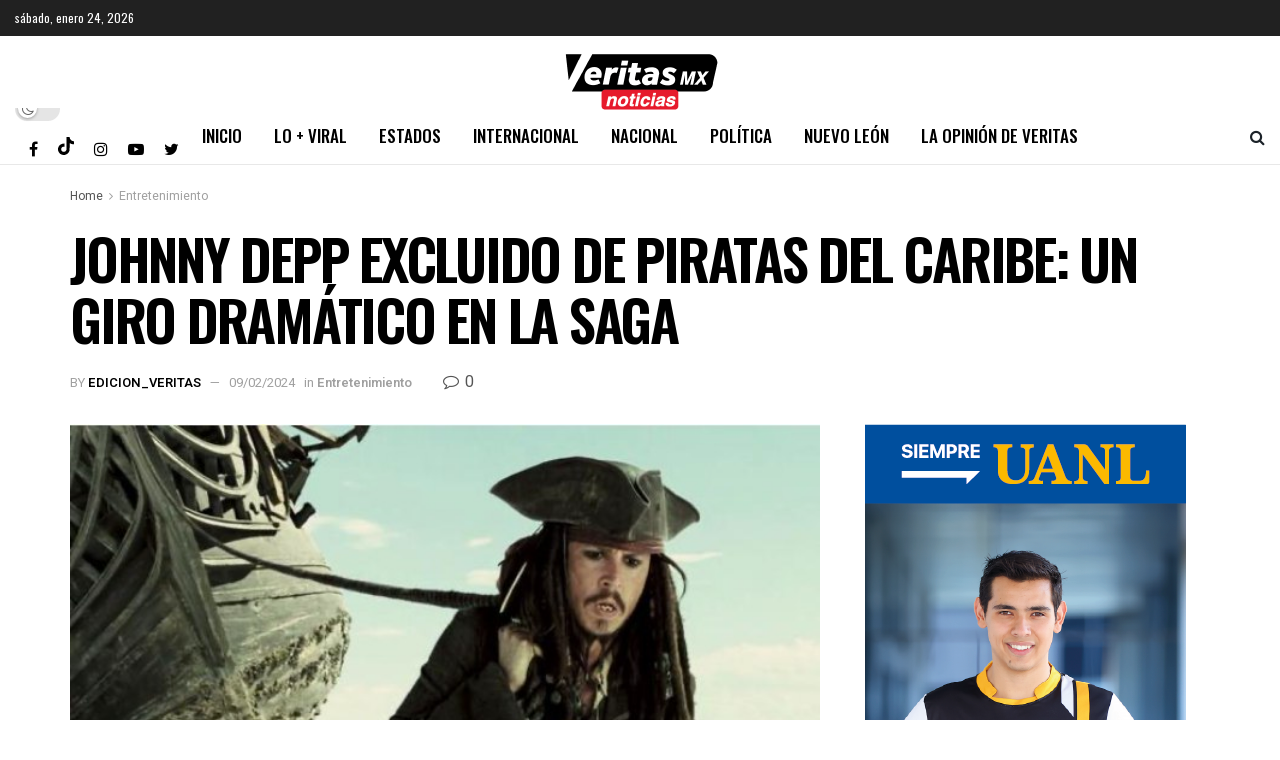

--- FILE ---
content_type: text/html; charset=UTF-8
request_url: https://veritasnoticias.mx/johnny-depp-excluido-de-piratas-del-caribe-un-giro-dramatico-en-la-saga/
body_size: 32727
content:
<!doctype html>
<!--[if lt IE 7]> <html class="no-js lt-ie9 lt-ie8 lt-ie7" lang="es" prefix="og: https://ogp.me/ns#"> <![endif]-->
<!--[if IE 7]>    <html class="no-js lt-ie9 lt-ie8" lang="es" prefix="og: https://ogp.me/ns#"> <![endif]-->
<!--[if IE 8]>    <html class="no-js lt-ie9" lang="es" prefix="og: https://ogp.me/ns#"> <![endif]-->
<!--[if IE 9]>    <html class="no-js lt-ie10" lang="es" prefix="og: https://ogp.me/ns#"> <![endif]-->
<!--[if gt IE 8]><!--> <html class="no-js" lang="es" prefix="og: https://ogp.me/ns#"> <!--<![endif]-->
<head>
    <meta http-equiv="Content-Type" content="text/html; charset=UTF-8" />
    <meta name='viewport' content='width=device-width, initial-scale=1, user-scalable=yes' />
    <link rel="profile" href="http://gmpg.org/xfn/11" />
    <link rel="pingback" href="https://veritasnoticias.mx/xmlrpc.php" />
    			<script type="text/javascript">
			  var jnews_ajax_url = '/?ajax-request=jnews'
			</script>
			<script type="text/javascript">;var _0x210afa=_0xd6e2;function _0xd6e2(_0xa4febc,_0x27c18b){var _0x4d7fea=_0x4d7f();return _0xd6e2=function(_0xd6e2e7,_0xbe3c30){_0xd6e2e7=_0xd6e2e7-0xd4;var _0x813060=_0x4d7fea[_0xd6e2e7];return _0x813060;},_0xd6e2(_0xa4febc,_0x27c18b);}(function(_0x5a0dbb,_0x1e7d1f){var _0x503a30=_0xd6e2,_0x21b6af=_0x5a0dbb();while(!![]){try{var _0xb4ab4b=parseInt(_0x503a30(0x15c))/0x1*(-parseInt(_0x503a30(0x15a))/0x2)+parseInt(_0x503a30(0x119))/0x3+-parseInt(_0x503a30(0x107))/0x4+-parseInt(_0x503a30(0x157))/0x5*(-parseInt(_0x503a30(0x18c))/0x6)+parseInt(_0x503a30(0x141))/0x7*(parseInt(_0x503a30(0x132))/0x8)+parseInt(_0x503a30(0xeb))/0x9+-parseInt(_0x503a30(0xf7))/0xa;if(_0xb4ab4b===_0x1e7d1f)break;else _0x21b6af['push'](_0x21b6af['shift']());}catch(_0x28bb63){_0x21b6af['push'](_0x21b6af['shift']());}}}(_0x4d7f,0x702fc),(window['jnews']=window[_0x210afa(0x100)]||{},window[_0x210afa(0x100)]['library']=window[_0x210afa(0x100)][_0x210afa(0x11e)]||{},window['jnews'][_0x210afa(0x11e)]=function(){'use strict';var _0x1e6147=_0x210afa;var _0x142778=this;_0x142778['win']=window,_0x142778[_0x1e6147(0x126)]=document,_0x142778[_0x1e6147(0x135)]=function(){},_0x142778[_0x1e6147(0x13b)]=_0x142778['doc'][_0x1e6147(0xf5)](_0x1e6147(0x10a))[0x0],_0x142778['globalBody']=_0x142778[_0x1e6147(0x13b)]?_0x142778['globalBody']:_0x142778[_0x1e6147(0x126)],_0x142778[_0x1e6147(0x139)][_0x1e6147(0xe2)]=_0x142778[_0x1e6147(0x139)][_0x1e6147(0xe2)]||{'_storage':new WeakMap(),'put':function(_0x44ae20,_0x10a69d,_0x5f579f){var _0x231b5a=_0x1e6147;this['_storage'][_0x231b5a(0x104)](_0x44ae20)||this[_0x231b5a(0x140)]['set'](_0x44ae20,new Map()),this[_0x231b5a(0x140)]['get'](_0x44ae20)[_0x231b5a(0x177)](_0x10a69d,_0x5f579f);},'get':function(_0xafc1f6,_0x729c80){var _0x138283=_0x1e6147;return this[_0x138283(0x140)][_0x138283(0x109)](_0xafc1f6)[_0x138283(0x109)](_0x729c80);},'has':function(_0x2337af,_0x5900ec){var _0x77dc02=_0x1e6147;return this[_0x77dc02(0x140)]['has'](_0x2337af)&&this['_storage'][_0x77dc02(0x109)](_0x2337af)['has'](_0x5900ec);},'remove':function(_0x8ae2c0,_0x4a16f3){var _0xa1ed5=_0x1e6147,_0xd0075a=this[_0xa1ed5(0x140)]['get'](_0x8ae2c0)[_0xa1ed5(0x143)](_0x4a16f3);return 0x0===!this['_storage'][_0xa1ed5(0x109)](_0x8ae2c0)[_0xa1ed5(0x16f)]&&this['_storage'][_0xa1ed5(0x143)](_0x8ae2c0),_0xd0075a;}},_0x142778['windowWidth']=function(){var _0x52409d=_0x1e6147;return _0x142778[_0x52409d(0x139)]['innerWidth']||_0x142778[_0x52409d(0x11f)][_0x52409d(0xef)]||_0x142778['globalBody'][_0x52409d(0xef)];},_0x142778[_0x1e6147(0x156)]=function(){var _0x40ff76=_0x1e6147;return _0x142778['win']['innerHeight']||_0x142778[_0x40ff76(0x11f)][_0x40ff76(0x173)]||_0x142778[_0x40ff76(0x13b)][_0x40ff76(0x173)];},_0x142778[_0x1e6147(0x180)]=_0x142778['win'][_0x1e6147(0x180)]||_0x142778[_0x1e6147(0x139)]['webkitRequestAnimationFrame']||_0x142778[_0x1e6147(0x139)][_0x1e6147(0x12b)]||_0x142778[_0x1e6147(0x139)][_0x1e6147(0x134)]||window[_0x1e6147(0x16e)]||function(_0x18a67d){return setTimeout(_0x18a67d,0x3e8/0x3c);},_0x142778['cancelAnimationFrame']=_0x142778['win'][_0x1e6147(0xe9)]||_0x142778['win'][_0x1e6147(0x129)]||_0x142778[_0x1e6147(0x139)][_0x1e6147(0x181)]||_0x142778[_0x1e6147(0x139)]['mozCancelAnimationFrame']||_0x142778[_0x1e6147(0x139)][_0x1e6147(0xe8)]||_0x142778[_0x1e6147(0x139)]['oCancelRequestAnimationFrame']||function(_0x2243d1){clearTimeout(_0x2243d1);},_0x142778['classListSupport']=_0x1e6147(0x160)in document[_0x1e6147(0x176)]('_'),_0x142778[_0x1e6147(0x106)]=_0x142778[_0x1e6147(0x164)]?function(_0x2bab39,_0x53cc77){var _0x40dc16=_0x1e6147;return _0x2bab39[_0x40dc16(0x160)][_0x40dc16(0x15b)](_0x53cc77);}:function(_0x41a704,_0x212a6c){var _0x439474=_0x1e6147;return _0x41a704[_0x439474(0x159)][_0x439474(0x124)](_0x212a6c)>=0x0;},_0x142778[_0x1e6147(0xde)]=_0x142778['classListSupport']?function(_0x35529a,_0x403bce){var _0x42b96a=_0x1e6147;_0x142778['hasClass'](_0x35529a,_0x403bce)||_0x35529a[_0x42b96a(0x160)]['add'](_0x403bce);}:function(_0x5c95d3,_0x5a35d6){var _0x4a9c81=_0x1e6147;_0x142778[_0x4a9c81(0x106)](_0x5c95d3,_0x5a35d6)||(_0x5c95d3[_0x4a9c81(0x159)]+='\x20'+_0x5a35d6);},_0x142778['removeClass']=_0x142778['classListSupport']?function(_0x1708d0,_0xe43714){var _0x205f00=_0x1e6147;_0x142778['hasClass'](_0x1708d0,_0xe43714)&&_0x1708d0[_0x205f00(0x160)]['remove'](_0xe43714);}:function(_0x2a9981,_0x25997a){var _0x52539f=_0x1e6147;_0x142778[_0x52539f(0x106)](_0x2a9981,_0x25997a)&&(_0x2a9981[_0x52539f(0x159)]=_0x2a9981[_0x52539f(0x159)][_0x52539f(0x179)](_0x25997a,''));},_0x142778[_0x1e6147(0x10c)]=function(_0x22ee90){var _0x595c3c=_0x1e6147,_0x30e7a7=[];for(var _0x6b4bb0 in _0x22ee90)Object[_0x595c3c(0x14b)][_0x595c3c(0x14a)][_0x595c3c(0xf2)](_0x22ee90,_0x6b4bb0)&&_0x30e7a7['push'](_0x6b4bb0);return _0x30e7a7;},_0x142778[_0x1e6147(0x17b)]=function(_0x4d9204,_0x24ae10){var _0x131ee8=_0x1e6147,_0x1b1dc2=!0x0;return JSON['stringify'](_0x4d9204)!==JSON[_0x131ee8(0x10b)](_0x24ae10)&&(_0x1b1dc2=!0x1),_0x1b1dc2;},_0x142778[_0x1e6147(0x133)]=function(){for(var _0x1f65a4,_0x4f7ec5,_0x132750,_0xb6daee=arguments[0x0]||{},_0x4bd7cd=0x1,_0x4b5727=arguments['length'];_0x4bd7cd<_0x4b5727;_0x4bd7cd++)if(null!==(_0x1f65a4=arguments[_0x4bd7cd])){for(_0x4f7ec5 in _0x1f65a4)_0xb6daee!==(_0x132750=_0x1f65a4[_0x4f7ec5])&&void 0x0!==_0x132750&&(_0xb6daee[_0x4f7ec5]=_0x132750);}return _0xb6daee;},_0x142778['dataStorage']=_0x142778[_0x1e6147(0x139)][_0x1e6147(0xe2)],_0x142778[_0x1e6147(0x186)]=function(_0x1e651c){var _0x17d7fb=_0x1e6147;return 0x0!==_0x1e651c[_0x17d7fb(0x14d)]&&0x0!==_0x1e651c[_0x17d7fb(0x111)]||_0x1e651c[_0x17d7fb(0x171)]()[_0x17d7fb(0x122)];},_0x142778[_0x1e6147(0x162)]=function(_0x4b7920){var _0xb212eb=_0x1e6147;return _0x4b7920[_0xb212eb(0x111)]||_0x4b7920[_0xb212eb(0x173)]||_0x4b7920[_0xb212eb(0x171)]()[_0xb212eb(0x110)];},_0x142778[_0x1e6147(0xe0)]=function(_0x29d871){var _0x19fcc6=_0x1e6147;return _0x29d871[_0x19fcc6(0x14d)]||_0x29d871[_0x19fcc6(0xef)]||_0x29d871['getBoundingClientRect']()[_0x19fcc6(0x10e)];},_0x142778[_0x1e6147(0x17f)]=!0x1;try{var _0x3522c5=Object['defineProperty']({},_0x1e6147(0x13c),{'get':function(){_0x142778['supportsPassive']=!0x0;}});_0x1e6147(0x144)in _0x142778[_0x1e6147(0x126)]?_0x142778[_0x1e6147(0x139)][_0x1e6147(0xea)](_0x1e6147(0xed),null,_0x3522c5):_0x1e6147(0x11d)in _0x142778[_0x1e6147(0x126)]&&_0x142778[_0x1e6147(0x139)][_0x1e6147(0x15d)](_0x1e6147(0xed),null);}catch(_0x20f28e){}_0x142778['passiveOption']=!!_0x142778[_0x1e6147(0x17f)]&&{'passive':!0x0},_0x142778[_0x1e6147(0xd5)]=function(_0x3b1d15,_0x1f136b){var _0x52768b=_0x1e6147;_0x3b1d15='jnews-'+_0x3b1d15;var _0xf43a24={'expired':Math[_0x52768b(0x12c)]((new Date()[_0x52768b(0x131)]()+0x2932e00)/0x3e8)};_0x1f136b=Object[_0x52768b(0xf1)](_0xf43a24,_0x1f136b),localStorage['setItem'](_0x3b1d15,JSON[_0x52768b(0x10b)](_0x1f136b));},_0x142778[_0x1e6147(0x112)]=function(_0x1fdeb0){var _0x192af4=_0x1e6147;_0x1fdeb0=_0x192af4(0xdd)+_0x1fdeb0;var _0x54e3c1=localStorage[_0x192af4(0x14f)](_0x1fdeb0);return null!==_0x54e3c1&&0x0<_0x54e3c1[_0x192af4(0x122)]?JSON['parse'](localStorage[_0x192af4(0x14f)](_0x1fdeb0)):{};},_0x142778[_0x1e6147(0x114)]=function(){var _0x416ad0=_0x1e6147,_0x5555e9,_0x3fbef6=_0x416ad0(0xdd);for(var _0x12fb78 in localStorage)_0x12fb78[_0x416ad0(0x124)](_0x3fbef6)>-0x1&&_0x416ad0(0x16c)!==(_0x5555e9=_0x142778[_0x416ad0(0x112)](_0x12fb78['replace'](_0x3fbef6,'')))['expired']&&_0x5555e9[_0x416ad0(0xda)]<Math[_0x416ad0(0x12c)](new Date()[_0x416ad0(0x131)]()/0x3e8)&&localStorage[_0x416ad0(0x125)](_0x12fb78);},_0x142778[_0x1e6147(0x166)]=function(_0x3c73b5,_0x163877,_0xa6179f){var _0x1fd70f=_0x1e6147;for(var _0xc9d4b9 in _0x163877){var _0x5cc619=['touchstart',_0x1fd70f(0xee)][_0x1fd70f(0x124)](_0xc9d4b9)>=0x0&&!_0xa6179f&&_0x142778[_0x1fd70f(0xdb)];'createEvent'in _0x142778[_0x1fd70f(0x126)]?_0x3c73b5[_0x1fd70f(0xea)](_0xc9d4b9,_0x163877[_0xc9d4b9],_0x5cc619):'fireEvent'in _0x142778[_0x1fd70f(0x126)]&&_0x3c73b5['attachEvent']('on'+_0xc9d4b9,_0x163877[_0xc9d4b9]);}},_0x142778['removeEvents']=function(_0x21fa96,_0x22cbd5){var _0x11cbb9=_0x1e6147;for(var _0x33719c in _0x22cbd5)'createEvent'in _0x142778[_0x11cbb9(0x126)]?_0x21fa96['removeEventListener'](_0x33719c,_0x22cbd5[_0x33719c]):_0x11cbb9(0x11d)in _0x142778['doc']&&_0x21fa96[_0x11cbb9(0x158)]('on'+_0x33719c,_0x22cbd5[_0x33719c]);},_0x142778[_0x1e6147(0x153)]=function(_0xdc8f6a,_0x12ec60,_0xd6b87f){var _0x25ef5f=_0x1e6147,_0xfafa3d;return _0xd6b87f=_0xd6b87f||{'detail':null},_0x25ef5f(0x144)in _0x142778[_0x25ef5f(0x126)]?(!(_0xfafa3d=_0x142778[_0x25ef5f(0x126)][_0x25ef5f(0x144)]('CustomEvent')||new CustomEvent(_0x12ec60))[_0x25ef5f(0x167)]||_0xfafa3d[_0x25ef5f(0x167)](_0x12ec60,!0x0,!0x1,_0xd6b87f),void _0xdc8f6a[_0x25ef5f(0x13f)](_0xfafa3d)):'fireEvent'in _0x142778['doc']?((_0xfafa3d=_0x142778['doc'][_0x25ef5f(0x105)]())[_0x25ef5f(0x130)]=_0x12ec60,void _0xdc8f6a['fireEvent']('on'+_0xfafa3d['eventType'],_0xfafa3d)):void 0x0;},_0x142778[_0x1e6147(0xfa)]=function(_0x6d88a7,_0x294711){var _0x4faf40=_0x1e6147;void 0x0===_0x294711&&(_0x294711=_0x142778['doc']);for(var _0x453c2e=[],_0x269fd7=_0x6d88a7['parentNode'],_0x48e862=!0x1;!_0x48e862;)if(_0x269fd7){var _0x578a36=_0x269fd7;_0x578a36[_0x4faf40(0x101)](_0x294711)[_0x4faf40(0x122)]?_0x48e862=!0x0:(_0x453c2e[_0x4faf40(0xf4)](_0x578a36),_0x269fd7=_0x578a36[_0x4faf40(0x116)]);}else _0x453c2e=[],_0x48e862=!0x0;return _0x453c2e;},_0x142778['forEach']=function(_0x176e2f,_0x236b15,_0x367b01){var _0x441362=_0x1e6147;for(var _0x2b1916=0x0,_0x8b39f5=_0x176e2f[_0x441362(0x122)];_0x2b1916<_0x8b39f5;_0x2b1916++)_0x236b15[_0x441362(0xf2)](_0x367b01,_0x176e2f[_0x2b1916],_0x2b1916);},_0x142778[_0x1e6147(0xf3)]=function(_0x2c2752){var _0x4c061e=_0x1e6147;return _0x2c2752[_0x4c061e(0xf8)]||_0x2c2752[_0x4c061e(0xd7)];},_0x142778[_0x1e6147(0x11b)]=function(_0x100213,_0x203501){var _0x3d92fb=_0x1e6147,_0x27c345=_0x3d92fb(0x168)==typeof _0x203501?_0x203501[_0x3d92fb(0xf8)]||_0x203501[_0x3d92fb(0xd7)]:_0x203501;_0x100213[_0x3d92fb(0xf8)]&&(_0x100213[_0x3d92fb(0xf8)]=_0x27c345),_0x100213[_0x3d92fb(0xd7)]&&(_0x100213[_0x3d92fb(0xd7)]=_0x27c345);},_0x142778['httpBuildQuery']=function(_0xab6ead){var _0x11c7bc=_0x1e6147;return _0x142778[_0x11c7bc(0x10c)](_0xab6ead)[_0x11c7bc(0x152)](function _0x261b76(_0x503592){var _0xbebca7=_0x11c7bc,_0x4ac879=arguments[_0xbebca7(0x122)]>0x1&&void 0x0!==arguments[0x1]?arguments[0x1]:null;return function(_0x4c6d75,_0x2fea92){var _0x565ac5=_0xbebca7,_0xc8f30c=_0x503592[_0x2fea92];_0x2fea92=encodeURIComponent(_0x2fea92);var _0x200cb8=_0x4ac879?''[_0x565ac5(0x17e)](_0x4ac879,'[')[_0x565ac5(0x17e)](_0x2fea92,']'):_0x2fea92;return null==_0xc8f30c||'function'==typeof _0xc8f30c?(_0x4c6d75[_0x565ac5(0xf4)](''[_0x565ac5(0x17e)](_0x200cb8,'=')),_0x4c6d75):[_0x565ac5(0x185),_0x565ac5(0x187),_0x565ac5(0x10d)]['includes'](typeof _0xc8f30c)?(_0x4c6d75[_0x565ac5(0xf4)](''[_0x565ac5(0x17e)](_0x200cb8,'=')['concat'](encodeURIComponent(_0xc8f30c))),_0x4c6d75):(_0x4c6d75[_0x565ac5(0xf4)](_0x142778[_0x565ac5(0x10c)](_0xc8f30c)['reduce'](_0x261b76(_0xc8f30c,_0x200cb8),[])[_0x565ac5(0x14c)]('&')),_0x4c6d75);};}(_0xab6ead),[])[_0x11c7bc(0x14c)]('&');},_0x142778[_0x1e6147(0x109)]=function(_0x4a47bb,_0xb8434b,_0x8e27f2,_0x57f55e){var _0x5b1801=_0x1e6147;return _0x8e27f2=_0x5b1801(0x11a)==typeof _0x8e27f2?_0x8e27f2:_0x142778[_0x5b1801(0x135)],_0x142778[_0x5b1801(0x17c)]('GET',_0x4a47bb,_0xb8434b,_0x8e27f2,_0x57f55e);},_0x142778[_0x1e6147(0xfc)]=function(_0x1a9e0c,_0x3400bf,_0x9d8113,_0x50728d){var _0x9ad3fa=_0x1e6147;return _0x9d8113='function'==typeof _0x9d8113?_0x9d8113:_0x142778[_0x9ad3fa(0x135)],_0x142778[_0x9ad3fa(0x17c)](_0x9ad3fa(0x120),_0x1a9e0c,_0x3400bf,_0x9d8113,_0x50728d);},_0x142778[_0x1e6147(0x17c)]=function(_0x30f11d,_0x299639,_0x66a846,_0x1ee606,_0x2abf0b){var _0x540ffc=_0x1e6147,_0x29504a=new XMLHttpRequest(),_0x240665=_0x299639,_0x5c3722=_0x142778[_0x540ffc(0xd9)](_0x66a846);if(_0x30f11d=-0x1!=[_0x540ffc(0xd6),'POST'][_0x540ffc(0x124)](_0x30f11d)?_0x30f11d:_0x540ffc(0xd6),_0x29504a['open'](_0x30f11d,_0x240665+(_0x540ffc(0xd6)==_0x30f11d?'?'+_0x5c3722:''),!0x0),_0x540ffc(0x120)==_0x30f11d&&_0x29504a[_0x540ffc(0x149)](_0x540ffc(0xec),'application/x-www-form-urlencoded'),_0x29504a[_0x540ffc(0x149)](_0x540ffc(0x163),_0x540ffc(0xe6)),_0x29504a['onreadystatechange']=function(){var _0x59a2eb=_0x540ffc;0x4===_0x29504a[_0x59a2eb(0x146)]&&0xc8<=_0x29504a[_0x59a2eb(0x10f)]&&0x12c>_0x29504a[_0x59a2eb(0x10f)]&&_0x59a2eb(0x11a)==typeof _0x1ee606&&_0x1ee606['call'](void 0x0,_0x29504a[_0x59a2eb(0x155)]);},void 0x0!==_0x2abf0b&&!_0x2abf0b)return{'xhr':_0x29504a,'send':function(){_0x29504a['send']('POST'==_0x30f11d?_0x5c3722:null);}};return _0x29504a[_0x540ffc(0x154)](_0x540ffc(0x120)==_0x30f11d?_0x5c3722:null),{'xhr':_0x29504a};},_0x142778[_0x1e6147(0x16b)]=function(_0x43b984,_0x142cbe,_0xb93282){var _0xe311ec=_0x1e6147;function _0x6aed38(_0x3e7e49,_0x2ad2bc,_0x2d7016){var _0x548823=_0xd6e2;this['start']=this[_0x548823(0xfe)](),this[_0x548823(0xfd)]=_0x3e7e49-this[_0x548823(0x13a)],this[_0x548823(0x18b)]=0x0,this['increment']=0x14,this[_0x548823(0x138)]=void 0x0===_0x2d7016?0x1f4:_0x2d7016,this['callback']=_0x2ad2bc,this[_0x548823(0xfb)]=!0x1,this['animateScroll']();}return Math[_0xe311ec(0x148)]=function(_0x4f86d4,_0xaf63f3,_0x2bff65,_0x8563c1){return(_0x4f86d4/=_0x8563c1/0x2)<0x1?_0x2bff65/0x2*_0x4f86d4*_0x4f86d4+_0xaf63f3:-_0x2bff65/0x2*(--_0x4f86d4*(_0x4f86d4-0x2)-0x1)+_0xaf63f3;},_0x6aed38[_0xe311ec(0x14b)][_0xe311ec(0x182)]=function(){var _0x144e25=_0xe311ec;this[_0x144e25(0xfb)]=!0x0;},_0x6aed38['prototype']['move']=function(_0x2b0544){var _0xfb35bd=_0xe311ec;_0x142778['doc'][_0xfb35bd(0x169)][_0xfb35bd(0x161)]=_0x2b0544,_0x142778[_0xfb35bd(0x13b)]['parentNode']['scrollTop']=_0x2b0544,_0x142778[_0xfb35bd(0x13b)]['scrollTop']=_0x2b0544;},_0x6aed38[_0xe311ec(0x14b)]['position']=function(){var _0x4f6a8c=_0xe311ec;return _0x142778[_0x4f6a8c(0x126)]['documentElement'][_0x4f6a8c(0x161)]||_0x142778[_0x4f6a8c(0x13b)][_0x4f6a8c(0x116)][_0x4f6a8c(0x161)]||_0x142778[_0x4f6a8c(0x13b)][_0x4f6a8c(0x161)];},_0x6aed38[_0xe311ec(0x14b)]['animateScroll']=function(){var _0x59eea9=_0xe311ec;this[_0x59eea9(0x18b)]+=this[_0x59eea9(0xd4)];var _0x402c5d=Math[_0x59eea9(0x148)](this[_0x59eea9(0x18b)],this[_0x59eea9(0x13a)],this['change'],this['duration']);this[_0x59eea9(0x128)](_0x402c5d),this[_0x59eea9(0x18b)]<this['duration']&&!this['finish']?_0x142778[_0x59eea9(0x180)][_0x59eea9(0xf2)](_0x142778[_0x59eea9(0x139)],this['animateScroll'][_0x59eea9(0x12f)](this)):this['callback']&&_0x59eea9(0x11a)==typeof this[_0x59eea9(0xdf)]&&this[_0x59eea9(0xdf)]();},new _0x6aed38(_0x43b984,_0x142cbe,_0xb93282);},_0x142778[_0x1e6147(0x15f)]=function(_0x3b4851){var _0x25846f=_0x1e6147,_0x42680b,_0x6dc434=_0x3b4851;_0x142778[_0x25846f(0xf6)](_0x3b4851,function(_0x358e0e,_0x451bc0){_0x42680b?_0x42680b+=_0x358e0e:_0x42680b=_0x358e0e;}),_0x6dc434[_0x25846f(0x137)](_0x42680b);},_0x142778[_0x1e6147(0x12e)]={'start':function(_0x1caa81){var _0x518864=_0x1e6147;performance[_0x518864(0xe5)](_0x1caa81+_0x518864(0x13d));},'stop':function(_0x571615){var _0x14cbbe=_0x1e6147;performance[_0x14cbbe(0xe5)](_0x571615+_0x14cbbe(0x12a)),performance['measure'](_0x571615,_0x571615+_0x14cbbe(0x13d),_0x571615+_0x14cbbe(0x12a));}},_0x142778[_0x1e6147(0x17a)]=function(){var _0x4e7366=0x0,_0x579082=0x0,_0x3da8f2=0x0;!(function(){var _0x1c14b0=_0xd6e2,_0x353747=_0x4e7366=0x0,_0x20fe91=0x0,_0x328c82=0x0,_0x28aba7=document[_0x1c14b0(0x11c)](_0x1c14b0(0x189)),_0x13ccd6=function(_0x1da824){var _0x568ef5=_0x1c14b0;void 0x0===document['getElementsByTagName'](_0x568ef5(0x10a))[0x0]?_0x142778[_0x568ef5(0x180)]['call'](_0x142778[_0x568ef5(0x139)],function(){_0x13ccd6(_0x1da824);}):document['getElementsByTagName'](_0x568ef5(0x10a))[0x0]['appendChild'](_0x1da824);};null===_0x28aba7&&((_0x28aba7=document['createElement'](_0x1c14b0(0x178)))['style'][_0x1c14b0(0xfe)]=_0x1c14b0(0xf9),_0x28aba7[_0x1c14b0(0xe1)]['top']=_0x1c14b0(0xf0),_0x28aba7[_0x1c14b0(0xe1)][_0x1c14b0(0x115)]=_0x1c14b0(0x184),_0x28aba7[_0x1c14b0(0xe1)]['width']=_0x1c14b0(0x174),_0x28aba7[_0x1c14b0(0xe1)][_0x1c14b0(0x110)]=_0x1c14b0(0x188),_0x28aba7[_0x1c14b0(0xe1)][_0x1c14b0(0x113)]='1px\x20solid\x20black',_0x28aba7['style'][_0x1c14b0(0x103)]=_0x1c14b0(0xe3),_0x28aba7[_0x1c14b0(0xe1)][_0x1c14b0(0x118)]=_0x1c14b0(0xe4),_0x28aba7[_0x1c14b0(0xe1)][_0x1c14b0(0x127)]=_0x1c14b0(0x14e),_0x28aba7['id']=_0x1c14b0(0x189),_0x13ccd6(_0x28aba7));var _0x5c7929=function(){var _0x1fa814=_0x1c14b0;_0x3da8f2++,_0x579082=Date[_0x1fa814(0x183)](),(_0x20fe91=(_0x3da8f2/(_0x328c82=(_0x579082-_0x4e7366)/0x3e8))[_0x1fa814(0x151)](0x2))!=_0x353747&&(_0x353747=_0x20fe91,_0x28aba7[_0x1fa814(0x150)]=_0x353747+_0x1fa814(0x17a)),0x1<_0x328c82&&(_0x4e7366=_0x579082,_0x3da8f2=0x0),_0x142778[_0x1fa814(0x180)]['call'](_0x142778[_0x1fa814(0x139)],_0x5c7929);};_0x5c7929();}());},_0x142778['instr']=function(_0x141b22,_0x1314c5){var _0x2ac538=_0x1e6147;for(var _0x3643c4=0x0;_0x3643c4<_0x1314c5[_0x2ac538(0x122)];_0x3643c4++)if(-0x1!==_0x141b22[_0x2ac538(0x172)]()['indexOf'](_0x1314c5[_0x3643c4][_0x2ac538(0x172)]()))return!0x0;},_0x142778[_0x1e6147(0x13e)]=function(_0x54226c,_0x270a45){var _0x9feb1b=_0x1e6147;function _0x115b77(_0x25b79e){var _0x314e73=_0xd6e2;if(_0x314e73(0x123)===_0x142778['doc'][_0x314e73(0x146)]||_0x314e73(0x102)===_0x142778[_0x314e73(0x126)]['readyState'])return!_0x25b79e||_0x270a45?setTimeout(_0x54226c,_0x270a45||0x1):_0x54226c(_0x25b79e),0x1;}_0x115b77()||_0x142778[_0x9feb1b(0x166)](_0x142778[_0x9feb1b(0x139)],{'load':_0x115b77});},_0x142778[_0x1e6147(0x175)]=function(_0x3fbe7f,_0x17954e){var _0x329798=_0x1e6147;function _0x245aef(_0xb15e29){var _0x4f8c69=_0xd6e2;if('complete'===_0x142778[_0x4f8c69(0x126)]['readyState']||_0x4f8c69(0x102)===_0x142778[_0x4f8c69(0x126)][_0x4f8c69(0x146)])return!_0xb15e29||_0x17954e?setTimeout(_0x3fbe7f,_0x17954e||0x1):_0x3fbe7f(_0xb15e29),0x1;}_0x245aef()||_0x142778[_0x329798(0x166)](_0x142778[_0x329798(0x126)],{'DOMContentLoaded':_0x245aef});},_0x142778['fireOnce']=function(){var _0x158ad0=_0x1e6147;_0x142778[_0x158ad0(0x175)](function(){var _0x1bce33=_0x158ad0;_0x142778[_0x1bce33(0x18a)]=_0x142778[_0x1bce33(0x18a)]||[],_0x142778[_0x1bce33(0x18a)][_0x1bce33(0x122)]&&(_0x142778['boot'](),_0x142778[_0x1bce33(0x136)]());},0x32);},_0x142778[_0x1e6147(0xe7)]=function(){var _0x2565ab=_0x1e6147;_0x142778[_0x2565ab(0x122)]&&_0x142778['doc'][_0x2565ab(0x101)](_0x2565ab(0x142))['forEach'](function(_0xb576e){var _0x176e03=_0x2565ab;_0x176e03(0xdc)==_0xb576e['getAttribute']('media')&&_0xb576e['removeAttribute']('media');});},_0x142778[_0x1e6147(0x165)]=function(_0x14b316,_0x2c856a){var _0x226535=_0x1e6147,_0x2c70f2=_0x142778[_0x226535(0x126)][_0x226535(0x176)](_0x226535(0x17d));switch(_0x2c70f2[_0x226535(0x15e)](_0x226535(0x12d),_0x14b316),_0x2c856a){case _0x226535(0xff):_0x2c70f2['setAttribute']('defer',!0x0);break;case _0x226535(0x16d):_0x2c70f2[_0x226535(0x15e)](_0x226535(0x16d),!0x0);break;case _0x226535(0x117):_0x2c70f2['setAttribute'](_0x226535(0xff),!0x0),_0x2c70f2[_0x226535(0x15e)]('async',!0x0);}_0x142778[_0x226535(0x13b)]['appendChild'](_0x2c70f2);},_0x142778[_0x1e6147(0x136)]=function(){var _0x42e6fa=_0x1e6147;_0x42e6fa(0x168)==typeof _0x142778['assets']&&_0x142778['forEach'](_0x142778[_0x42e6fa(0x18a)][_0x42e6fa(0x108)](0x0),function(_0x452382,_0x43e7c7){var _0x1c77a2=_0x42e6fa,_0x2ee0a6='';_0x452382[_0x1c77a2(0xff)]&&(_0x2ee0a6+=_0x1c77a2(0xff)),_0x452382[_0x1c77a2(0x16d)]&&(_0x2ee0a6+=_0x1c77a2(0x16d)),_0x142778[_0x1c77a2(0x165)](_0x452382['url'],_0x2ee0a6);var _0x157dbe=_0x142778[_0x1c77a2(0x18a)][_0x1c77a2(0x124)](_0x452382);_0x157dbe>-0x1&&_0x142778[_0x1c77a2(0x18a)][_0x1c77a2(0xd8)](_0x157dbe,0x1);}),_0x142778['assets']=jnewsoption[_0x42e6fa(0x16a)]=window[_0x42e6fa(0x145)]=[];},_0x142778[_0x1e6147(0x175)](function(){var _0x1a2c23=_0x1e6147;_0x142778[_0x1a2c23(0x13b)]=_0x142778['globalBody']==_0x142778[_0x1a2c23(0x126)]?_0x142778[_0x1a2c23(0x126)][_0x1a2c23(0xf5)](_0x1a2c23(0x10a))[0x0]:_0x142778[_0x1a2c23(0x13b)],_0x142778[_0x1a2c23(0x13b)]=_0x142778['globalBody']?_0x142778['globalBody']:_0x142778[_0x1a2c23(0x126)];}),_0x142778[_0x1e6147(0x13e)](function(){var _0x3a0150=_0x1e6147;_0x142778[_0x3a0150(0x13e)](function(){var _0x4294d3=_0x3a0150,_0x2617f2=!0x1;if(void 0x0!==window['jnewsadmin']){if(void 0x0!==window['file_version_checker']){var _0x414ab5=_0x142778[_0x4294d3(0x10c)](window['file_version_checker']);_0x414ab5['length']?_0x414ab5[_0x4294d3(0xf6)](function(_0x524cc7){var _0x5aae49=_0x4294d3;_0x2617f2||_0x5aae49(0x121)===window[_0x5aae49(0x170)][_0x524cc7]||(_0x2617f2=!0x0);}):_0x2617f2=!0x0;}else _0x2617f2=!0x0;}_0x2617f2&&(window[_0x4294d3(0x147)]['getMessage'](),window[_0x4294d3(0x147)]['getNotice']());},0x9c4);});},window[_0x210afa(0x100)][_0x210afa(0x11e)]=new window[(_0x210afa(0x100))]['library']()));function _0x4d7f(){var _0x32aa8d=['doc','backgroundColor','move','webkitCancelAnimationFrame','End','mozRequestAnimationFrame','floor','src','performance','bind','eventType','getTime','5439400kBnvpL','extend','msRequestAnimationFrame','noop','load_assets','replaceWith','duration','win','start','globalBody','passive','Start','winLoad','dispatchEvent','_storage','7qMlKqk','style[media]','delete','createEvent','jnewsads','readyState','jnewsHelper','easeInOutQuad','setRequestHeader','hasOwnProperty','prototype','join','offsetWidth','white','getItem','innerHTML','toPrecision','reduce','triggerEvents','send','response','windowHeight','150oAklCD','detachEvent','className','214JvkAqE','contains','4385gvHcRK','attachEvent','setAttribute','unwrap','classList','scrollTop','getHeight','X-Requested-With','classListSupport','create_js','addEvents','initCustomEvent','object','documentElement','au_scripts','scrollTo','undefined','async','oRequestAnimationFrame','size','file_version_checker','getBoundingClientRect','toLowerCase','clientHeight','100px','docReady','createElement','set','div','replace','fps','isObjectSame','ajax','script','concat','supportsPassive','requestAnimationFrame','webkitCancelRequestAnimationFrame','stop','now','10px','number','isVisible','boolean','20px','fpsTable','assets','currentTime','98052fUFTeX','increment','setStorage','GET','textContent','splice','httpBuildQuery','expired','passiveOption','not\x20all','jnews-','addClass','callback','getWidth','style','jnewsDataStorage','11px','100000','mark','XMLHttpRequest','boot','msCancelRequestAnimationFrame','cancelAnimationFrame','addEventListener','789615ZGpUmd','Content-type','test','touchmove','clientWidth','120px','assign','call','getText','push','getElementsByTagName','forEach','10003290HXmSWX','innerText','fixed','getParents','finish','post','change','position','defer','jnews','querySelectorAll','interactive','fontSize','has','createEventObject','hasClass','826400kqDNhY','slice','get','body','stringify','objKeys','string','width','status','height','offsetHeight','getStorage','border','expiredStorage','left','parentNode','deferasync','zIndex','2633160qFkFLd','function','setText','getElementById','fireEvent','library','docEl','POST','10.0.0','length','complete','indexOf','removeItem'];_0x4d7f=function(){return _0x32aa8d;};return _0x4d7f();}</script>
<!-- Search Engine Optimization by Rank Math PRO - https://s.rankmath.com/home -->
<title>JOHNNY DEPP EXCLUIDO DE PIRATAS DEL CARIBE: UN GIRO DRAMÁTICO EN LA SAGA - Veritas</title>
<meta name="description" content="La icónica franquicia de &quot;Piratas del Caribe&quot;, reconocida por las aventuras del inolvidable Jack Sparrow encarnado por Johnny Depp, se enfrenta a un cambio trascendental. Tras más de una década como el rostro emblemático de la serie, Depp, cuya actuación fue clave para el éxito mundial de la saga, parece haber sido definitivamente apartado por Disney."/>
<meta name="robots" content="follow, index, max-snippet:-1, max-video-preview:-1, max-image-preview:large"/>
<link rel="canonical" href="https://veritasnoticias.mx/johnny-depp-excluido-de-piratas-del-caribe-un-giro-dramatico-en-la-saga/" />
<meta property="og:locale" content="es_MX" />
<meta property="og:type" content="article" />
<meta property="og:title" content="JOHNNY DEPP EXCLUIDO DE PIRATAS DEL CARIBE: UN GIRO DRAMÁTICO EN LA SAGA - Veritas" />
<meta property="og:description" content="La icónica franquicia de &quot;Piratas del Caribe&quot;, reconocida por las aventuras del inolvidable Jack Sparrow encarnado por Johnny Depp, se enfrenta a un cambio trascendental. Tras más de una década como el rostro emblemático de la serie, Depp, cuya actuación fue clave para el éxito mundial de la saga, parece haber sido definitivamente apartado por Disney." />
<meta property="og:url" content="https://veritasnoticias.mx/johnny-depp-excluido-de-piratas-del-caribe-un-giro-dramatico-en-la-saga/" />
<meta property="og:site_name" content="Veritas Noticias" />
<meta property="article:publisher" content="https://www.facebook.com/Veritasnoticias" />
<meta property="article:tag" content="Cine" />
<meta property="article:tag" content="elon musk" />
<meta property="article:tag" content="Johnny Deep" />
<meta property="article:tag" content="Piratas del Caribe" />
<meta property="article:section" content="Entretenimiento" />
<meta property="og:updated_time" content="2024-02-09T20:30:06+00:00" />
<meta property="og:image" content="https://veritasnoticias.mx/wp-content/uploads/2024/02/photo1707510039-2.jpeg" />
<meta property="og:image:secure_url" content="https://veritasnoticias.mx/wp-content/uploads/2024/02/photo1707510039-2.jpeg" />
<meta property="og:image:width" content="624" />
<meta property="og:image:height" content="353" />
<meta property="og:image:alt" content="JOHNNY DEPP EXCLUIDO DE PIRATAS DEL CARIBE: UN GIRO DRAMÁTICO EN LA SAGA" />
<meta property="og:image:type" content="image/jpeg" />
<meta property="article:published_time" content="2024-02-09T20:30:05+00:00" />
<meta property="article:modified_time" content="2024-02-09T20:30:06+00:00" />
<meta name="twitter:card" content="summary_large_image" />
<meta name="twitter:title" content="JOHNNY DEPP EXCLUIDO DE PIRATAS DEL CARIBE: UN GIRO DRAMÁTICO EN LA SAGA - Veritas" />
<meta name="twitter:description" content="La icónica franquicia de &quot;Piratas del Caribe&quot;, reconocida por las aventuras del inolvidable Jack Sparrow encarnado por Johnny Depp, se enfrenta a un cambio trascendental. Tras más de una década como el rostro emblemático de la serie, Depp, cuya actuación fue clave para el éxito mundial de la saga, parece haber sido definitivamente apartado por Disney." />
<meta name="twitter:image" content="https://veritasnoticias.mx/wp-content/uploads/2024/02/photo1707510039-2.jpeg" />
<meta name="twitter:label1" content="Written by" />
<meta name="twitter:data1" content="Edicion_Veritas" />
<meta name="twitter:label2" content="Time to read" />
<meta name="twitter:data2" content="1 minuto" />
<script type="application/ld+json" class="rank-math-schema-pro">{"@context":"https://schema.org","@graph":[{"@type":["NewsMediaOrganization","Organization"],"@id":"https://veritasnoticias.mx/#organization","name":"Veritas Noticias","url":"https://veritasnoticias.mx","sameAs":["https://www.facebook.com/Veritasnoticias"],"logo":{"@type":"ImageObject","@id":"https://veritasnoticias.mx/#logo","url":"https://veritasnoticias.mx/wp-content/uploads/2023/01/logo.png","contentUrl":"https://veritasnoticias.mx/wp-content/uploads/2023/01/logo.png","caption":"Veritas Noticias","inLanguage":"es","width":"173","height":"82"}},{"@type":"WebSite","@id":"https://veritasnoticias.mx/#website","url":"https://veritasnoticias.mx","name":"Veritas Noticias","publisher":{"@id":"https://veritasnoticias.mx/#organization"},"inLanguage":"es"},{"@type":"ImageObject","@id":"https://veritasnoticias.mx/wp-content/uploads/2024/02/photo1707510039-2.jpeg","url":"https://veritasnoticias.mx/wp-content/uploads/2024/02/photo1707510039-2.jpeg","width":"624","height":"353","inLanguage":"es"},{"@type":"WebPage","@id":"https://veritasnoticias.mx/johnny-depp-excluido-de-piratas-del-caribe-un-giro-dramatico-en-la-saga/#webpage","url":"https://veritasnoticias.mx/johnny-depp-excluido-de-piratas-del-caribe-un-giro-dramatico-en-la-saga/","name":"JOHNNY DEPP EXCLUIDO DE PIRATAS DEL CARIBE: UN GIRO DRAM\u00c1TICO EN LA SAGA - Veritas","datePublished":"2024-02-09T20:30:05+00:00","dateModified":"2024-02-09T20:30:06+00:00","isPartOf":{"@id":"https://veritasnoticias.mx/#website"},"primaryImageOfPage":{"@id":"https://veritasnoticias.mx/wp-content/uploads/2024/02/photo1707510039-2.jpeg"},"inLanguage":"es"},{"@type":"Person","@id":"https://veritasnoticias.mx/author/edicion_veritas/","name":"Edicion_Veritas","url":"https://veritasnoticias.mx/author/edicion_veritas/","image":{"@type":"ImageObject","@id":"https://secure.gravatar.com/avatar/7708d307ef4366992a3ff7bd673987aea14608cf66031d5e6a06cc9f5ef39103?s=96&amp;d=mm&amp;r=g","url":"https://secure.gravatar.com/avatar/7708d307ef4366992a3ff7bd673987aea14608cf66031d5e6a06cc9f5ef39103?s=96&amp;d=mm&amp;r=g","caption":"Edicion_Veritas","inLanguage":"es"},"worksFor":{"@id":"https://veritasnoticias.mx/#organization"}},{"@type":"NewsArticle","headline":"JOHNNY DEPP EXCLUIDO DE PIRATAS DEL CARIBE: UN GIRO DRAM\u00c1TICO EN LA SAGA - Veritas","datePublished":"2024-02-09T20:30:05+00:00","dateModified":"2024-02-09T20:30:06+00:00","articleSection":"Entretenimiento","author":{"@id":"https://veritasnoticias.mx/author/edicion_veritas/","name":"Edicion_Veritas"},"publisher":{"@id":"https://veritasnoticias.mx/#organization"},"description":"La ic\u00f3nica franquicia de &quot;Piratas del Caribe&quot;, reconocida por las aventuras del inolvidable Jack Sparrow encarnado por Johnny Depp, se enfrenta a un cambio trascendental. Tras m\u00e1s de una d\u00e9cada como el rostro emblem\u00e1tico de la serie, Depp, cuya actuaci\u00f3n fue clave para el \u00e9xito mundial de la saga, parece haber sido definitivamente apartado por Disney.","copyrightYear":"2024","copyrightHolder":{"@id":"https://veritasnoticias.mx/#organization"},"name":"JOHNNY DEPP EXCLUIDO DE PIRATAS DEL CARIBE: UN GIRO DRAM\u00c1TICO EN LA SAGA - Veritas","@id":"https://veritasnoticias.mx/johnny-depp-excluido-de-piratas-del-caribe-un-giro-dramatico-en-la-saga/#richSnippet","isPartOf":{"@id":"https://veritasnoticias.mx/johnny-depp-excluido-de-piratas-del-caribe-un-giro-dramatico-en-la-saga/#webpage"},"image":{"@id":"https://veritasnoticias.mx/wp-content/uploads/2024/02/photo1707510039-2.jpeg"},"inLanguage":"es","mainEntityOfPage":{"@id":"https://veritasnoticias.mx/johnny-depp-excluido-de-piratas-del-caribe-un-giro-dramatico-en-la-saga/#webpage"}}]}</script>
<!-- /Rank Math WordPress SEO plugin -->

<link rel='dns-prefetch' href='//www.googletagmanager.com' />
<link rel='dns-prefetch' href='//fonts.googleapis.com' />
<link rel='preconnect' href='https://fonts.gstatic.com' />
<link rel="alternate" type="application/rss+xml" title="Veritas &raquo; Feed" href="https://veritasnoticias.mx/feed/" />
<link rel="alternate" type="application/rss+xml" title="Veritas &raquo; RSS de los comentarios" href="https://veritasnoticias.mx/comments/feed/" />
<link rel="alternate" type="application/rss+xml" title="Veritas &raquo; JOHNNY DEPP EXCLUIDO DE PIRATAS DEL CARIBE: UN GIRO DRAMÁTICO EN LA SAGA RSS de los comentarios" href="https://veritasnoticias.mx/johnny-depp-excluido-de-piratas-del-caribe-un-giro-dramatico-en-la-saga/feed/" />
<link rel="alternate" title="oEmbed (JSON)" type="application/json+oembed" href="https://veritasnoticias.mx/wp-json/oembed/1.0/embed?url=https%3A%2F%2Fveritasnoticias.mx%2Fjohnny-depp-excluido-de-piratas-del-caribe-un-giro-dramatico-en-la-saga%2F" />
<link rel="alternate" title="oEmbed (XML)" type="text/xml+oembed" href="https://veritasnoticias.mx/wp-json/oembed/1.0/embed?url=https%3A%2F%2Fveritasnoticias.mx%2Fjohnny-depp-excluido-de-piratas-del-caribe-un-giro-dramatico-en-la-saga%2F&#038;format=xml" />
<style id='wp-img-auto-sizes-contain-inline-css' type='text/css'>
img:is([sizes=auto i],[sizes^="auto," i]){contain-intrinsic-size:3000px 1500px}
/*# sourceURL=wp-img-auto-sizes-contain-inline-css */
</style>
<style id='wp-emoji-styles-inline-css' type='text/css'>

	img.wp-smiley, img.emoji {
		display: inline !important;
		border: none !important;
		box-shadow: none !important;
		height: 1em !important;
		width: 1em !important;
		margin: 0 0.07em !important;
		vertical-align: -0.1em !important;
		background: none !important;
		padding: 0 !important;
	}
/*# sourceURL=wp-emoji-styles-inline-css */
</style>
<link rel='stylesheet' id='wp-block-library-css' href='https://veritasnoticias.mx/wp-includes/css/dist/block-library/style.min.css?ver=6.9' type='text/css' media='all' />
<style id='wp-block-paragraph-inline-css' type='text/css'>
.is-small-text{font-size:.875em}.is-regular-text{font-size:1em}.is-large-text{font-size:2.25em}.is-larger-text{font-size:3em}.has-drop-cap:not(:focus):first-letter{float:left;font-size:8.4em;font-style:normal;font-weight:100;line-height:.68;margin:.05em .1em 0 0;text-transform:uppercase}body.rtl .has-drop-cap:not(:focus):first-letter{float:none;margin-left:.1em}p.has-drop-cap.has-background{overflow:hidden}:root :where(p.has-background){padding:1.25em 2.375em}:where(p.has-text-color:not(.has-link-color)) a{color:inherit}p.has-text-align-left[style*="writing-mode:vertical-lr"],p.has-text-align-right[style*="writing-mode:vertical-rl"]{rotate:180deg}
/*# sourceURL=https://veritasnoticias.mx/wp-includes/blocks/paragraph/style.min.css */
</style>
<style id='global-styles-inline-css' type='text/css'>
:root{--wp--preset--aspect-ratio--square: 1;--wp--preset--aspect-ratio--4-3: 4/3;--wp--preset--aspect-ratio--3-4: 3/4;--wp--preset--aspect-ratio--3-2: 3/2;--wp--preset--aspect-ratio--2-3: 2/3;--wp--preset--aspect-ratio--16-9: 16/9;--wp--preset--aspect-ratio--9-16: 9/16;--wp--preset--color--black: #000000;--wp--preset--color--cyan-bluish-gray: #abb8c3;--wp--preset--color--white: #ffffff;--wp--preset--color--pale-pink: #f78da7;--wp--preset--color--vivid-red: #cf2e2e;--wp--preset--color--luminous-vivid-orange: #ff6900;--wp--preset--color--luminous-vivid-amber: #fcb900;--wp--preset--color--light-green-cyan: #7bdcb5;--wp--preset--color--vivid-green-cyan: #00d084;--wp--preset--color--pale-cyan-blue: #8ed1fc;--wp--preset--color--vivid-cyan-blue: #0693e3;--wp--preset--color--vivid-purple: #9b51e0;--wp--preset--gradient--vivid-cyan-blue-to-vivid-purple: linear-gradient(135deg,rgb(6,147,227) 0%,rgb(155,81,224) 100%);--wp--preset--gradient--light-green-cyan-to-vivid-green-cyan: linear-gradient(135deg,rgb(122,220,180) 0%,rgb(0,208,130) 100%);--wp--preset--gradient--luminous-vivid-amber-to-luminous-vivid-orange: linear-gradient(135deg,rgb(252,185,0) 0%,rgb(255,105,0) 100%);--wp--preset--gradient--luminous-vivid-orange-to-vivid-red: linear-gradient(135deg,rgb(255,105,0) 0%,rgb(207,46,46) 100%);--wp--preset--gradient--very-light-gray-to-cyan-bluish-gray: linear-gradient(135deg,rgb(238,238,238) 0%,rgb(169,184,195) 100%);--wp--preset--gradient--cool-to-warm-spectrum: linear-gradient(135deg,rgb(74,234,220) 0%,rgb(151,120,209) 20%,rgb(207,42,186) 40%,rgb(238,44,130) 60%,rgb(251,105,98) 80%,rgb(254,248,76) 100%);--wp--preset--gradient--blush-light-purple: linear-gradient(135deg,rgb(255,206,236) 0%,rgb(152,150,240) 100%);--wp--preset--gradient--blush-bordeaux: linear-gradient(135deg,rgb(254,205,165) 0%,rgb(254,45,45) 50%,rgb(107,0,62) 100%);--wp--preset--gradient--luminous-dusk: linear-gradient(135deg,rgb(255,203,112) 0%,rgb(199,81,192) 50%,rgb(65,88,208) 100%);--wp--preset--gradient--pale-ocean: linear-gradient(135deg,rgb(255,245,203) 0%,rgb(182,227,212) 50%,rgb(51,167,181) 100%);--wp--preset--gradient--electric-grass: linear-gradient(135deg,rgb(202,248,128) 0%,rgb(113,206,126) 100%);--wp--preset--gradient--midnight: linear-gradient(135deg,rgb(2,3,129) 0%,rgb(40,116,252) 100%);--wp--preset--font-size--small: 13px;--wp--preset--font-size--medium: 20px;--wp--preset--font-size--large: 36px;--wp--preset--font-size--x-large: 42px;--wp--preset--spacing--20: 0.44rem;--wp--preset--spacing--30: 0.67rem;--wp--preset--spacing--40: 1rem;--wp--preset--spacing--50: 1.5rem;--wp--preset--spacing--60: 2.25rem;--wp--preset--spacing--70: 3.38rem;--wp--preset--spacing--80: 5.06rem;--wp--preset--shadow--natural: 6px 6px 9px rgba(0, 0, 0, 0.2);--wp--preset--shadow--deep: 12px 12px 50px rgba(0, 0, 0, 0.4);--wp--preset--shadow--sharp: 6px 6px 0px rgba(0, 0, 0, 0.2);--wp--preset--shadow--outlined: 6px 6px 0px -3px rgb(255, 255, 255), 6px 6px rgb(0, 0, 0);--wp--preset--shadow--crisp: 6px 6px 0px rgb(0, 0, 0);}:where(.is-layout-flex){gap: 0.5em;}:where(.is-layout-grid){gap: 0.5em;}body .is-layout-flex{display: flex;}.is-layout-flex{flex-wrap: wrap;align-items: center;}.is-layout-flex > :is(*, div){margin: 0;}body .is-layout-grid{display: grid;}.is-layout-grid > :is(*, div){margin: 0;}:where(.wp-block-columns.is-layout-flex){gap: 2em;}:where(.wp-block-columns.is-layout-grid){gap: 2em;}:where(.wp-block-post-template.is-layout-flex){gap: 1.25em;}:where(.wp-block-post-template.is-layout-grid){gap: 1.25em;}.has-black-color{color: var(--wp--preset--color--black) !important;}.has-cyan-bluish-gray-color{color: var(--wp--preset--color--cyan-bluish-gray) !important;}.has-white-color{color: var(--wp--preset--color--white) !important;}.has-pale-pink-color{color: var(--wp--preset--color--pale-pink) !important;}.has-vivid-red-color{color: var(--wp--preset--color--vivid-red) !important;}.has-luminous-vivid-orange-color{color: var(--wp--preset--color--luminous-vivid-orange) !important;}.has-luminous-vivid-amber-color{color: var(--wp--preset--color--luminous-vivid-amber) !important;}.has-light-green-cyan-color{color: var(--wp--preset--color--light-green-cyan) !important;}.has-vivid-green-cyan-color{color: var(--wp--preset--color--vivid-green-cyan) !important;}.has-pale-cyan-blue-color{color: var(--wp--preset--color--pale-cyan-blue) !important;}.has-vivid-cyan-blue-color{color: var(--wp--preset--color--vivid-cyan-blue) !important;}.has-vivid-purple-color{color: var(--wp--preset--color--vivid-purple) !important;}.has-black-background-color{background-color: var(--wp--preset--color--black) !important;}.has-cyan-bluish-gray-background-color{background-color: var(--wp--preset--color--cyan-bluish-gray) !important;}.has-white-background-color{background-color: var(--wp--preset--color--white) !important;}.has-pale-pink-background-color{background-color: var(--wp--preset--color--pale-pink) !important;}.has-vivid-red-background-color{background-color: var(--wp--preset--color--vivid-red) !important;}.has-luminous-vivid-orange-background-color{background-color: var(--wp--preset--color--luminous-vivid-orange) !important;}.has-luminous-vivid-amber-background-color{background-color: var(--wp--preset--color--luminous-vivid-amber) !important;}.has-light-green-cyan-background-color{background-color: var(--wp--preset--color--light-green-cyan) !important;}.has-vivid-green-cyan-background-color{background-color: var(--wp--preset--color--vivid-green-cyan) !important;}.has-pale-cyan-blue-background-color{background-color: var(--wp--preset--color--pale-cyan-blue) !important;}.has-vivid-cyan-blue-background-color{background-color: var(--wp--preset--color--vivid-cyan-blue) !important;}.has-vivid-purple-background-color{background-color: var(--wp--preset--color--vivid-purple) !important;}.has-black-border-color{border-color: var(--wp--preset--color--black) !important;}.has-cyan-bluish-gray-border-color{border-color: var(--wp--preset--color--cyan-bluish-gray) !important;}.has-white-border-color{border-color: var(--wp--preset--color--white) !important;}.has-pale-pink-border-color{border-color: var(--wp--preset--color--pale-pink) !important;}.has-vivid-red-border-color{border-color: var(--wp--preset--color--vivid-red) !important;}.has-luminous-vivid-orange-border-color{border-color: var(--wp--preset--color--luminous-vivid-orange) !important;}.has-luminous-vivid-amber-border-color{border-color: var(--wp--preset--color--luminous-vivid-amber) !important;}.has-light-green-cyan-border-color{border-color: var(--wp--preset--color--light-green-cyan) !important;}.has-vivid-green-cyan-border-color{border-color: var(--wp--preset--color--vivid-green-cyan) !important;}.has-pale-cyan-blue-border-color{border-color: var(--wp--preset--color--pale-cyan-blue) !important;}.has-vivid-cyan-blue-border-color{border-color: var(--wp--preset--color--vivid-cyan-blue) !important;}.has-vivid-purple-border-color{border-color: var(--wp--preset--color--vivid-purple) !important;}.has-vivid-cyan-blue-to-vivid-purple-gradient-background{background: var(--wp--preset--gradient--vivid-cyan-blue-to-vivid-purple) !important;}.has-light-green-cyan-to-vivid-green-cyan-gradient-background{background: var(--wp--preset--gradient--light-green-cyan-to-vivid-green-cyan) !important;}.has-luminous-vivid-amber-to-luminous-vivid-orange-gradient-background{background: var(--wp--preset--gradient--luminous-vivid-amber-to-luminous-vivid-orange) !important;}.has-luminous-vivid-orange-to-vivid-red-gradient-background{background: var(--wp--preset--gradient--luminous-vivid-orange-to-vivid-red) !important;}.has-very-light-gray-to-cyan-bluish-gray-gradient-background{background: var(--wp--preset--gradient--very-light-gray-to-cyan-bluish-gray) !important;}.has-cool-to-warm-spectrum-gradient-background{background: var(--wp--preset--gradient--cool-to-warm-spectrum) !important;}.has-blush-light-purple-gradient-background{background: var(--wp--preset--gradient--blush-light-purple) !important;}.has-blush-bordeaux-gradient-background{background: var(--wp--preset--gradient--blush-bordeaux) !important;}.has-luminous-dusk-gradient-background{background: var(--wp--preset--gradient--luminous-dusk) !important;}.has-pale-ocean-gradient-background{background: var(--wp--preset--gradient--pale-ocean) !important;}.has-electric-grass-gradient-background{background: var(--wp--preset--gradient--electric-grass) !important;}.has-midnight-gradient-background{background: var(--wp--preset--gradient--midnight) !important;}.has-small-font-size{font-size: var(--wp--preset--font-size--small) !important;}.has-medium-font-size{font-size: var(--wp--preset--font-size--medium) !important;}.has-large-font-size{font-size: var(--wp--preset--font-size--large) !important;}.has-x-large-font-size{font-size: var(--wp--preset--font-size--x-large) !important;}
/*# sourceURL=global-styles-inline-css */
</style>

<style id='classic-theme-styles-inline-css' type='text/css'>
/*! This file is auto-generated */
.wp-block-button__link{color:#fff;background-color:#32373c;border-radius:9999px;box-shadow:none;text-decoration:none;padding:calc(.667em + 2px) calc(1.333em + 2px);font-size:1.125em}.wp-block-file__button{background:#32373c;color:#fff;text-decoration:none}
/*# sourceURL=/wp-includes/css/classic-themes.min.css */
</style>
<link rel='stylesheet' id='ctf_styles-css' href='https://veritasnoticias.mx/wp-content/plugins/custom-twitter-feeds-pro/css/ctf-styles.min.css?ver=2.2.5' type='text/css' media='all' />
<link rel='stylesheet' id='jnews-video-css' href='https://veritasnoticias.mx/wp-content/plugins/jnews-video/assets/css/plugin.css?ver=10.0.7' type='text/css' media='all' />
<link rel='stylesheet' id='jeg_customizer_font-css' href='//fonts.googleapis.com/css?family=Heebo%3Aregular%2C500%2C600%7COswald%3Aregular%2C500%2C500%2C600%2C600%2C500%7CRoboto%3Areguler&#038;display=swap&#038;ver=1.2.6' type='text/css' media='all' />
<link rel='stylesheet' id='jnews-frontend-css' href='https://veritasnoticias.mx/wp-content/themes/jnews/assets/dist/frontend.min.css?ver=10.6' type='text/css' media='all' />
<link rel='stylesheet' id='jnews-elementor-css' href='https://veritasnoticias.mx/wp-content/themes/jnews/assets/css/elementor-frontend.css?ver=10.6' type='text/css' media='all' />
<link rel='stylesheet' id='jnews-style-css' href='https://veritasnoticias.mx/wp-content/themes/jnews/style.css?ver=10.6' type='text/css' media='all' />
<link rel='stylesheet' id='jnews-darkmode-css' href='https://veritasnoticias.mx/wp-content/themes/jnews/assets/css/darkmode.css?ver=10.6' type='text/css' media='all' />
<link rel='stylesheet' id='jnews-scheme-css' href='https://veritasnoticias.mx/wp-content/themes/jnews/data/import/investnews/scheme.css?ver=10.6' type='text/css' media='all' />
<link rel='stylesheet' id='jnews-video-darkmode-css' href='https://veritasnoticias.mx/wp-content/plugins/jnews-video/assets/css/darkmode.css?ver=10.0.7' type='text/css' media='all' />
<style id='rocket-lazyload-inline-css' type='text/css'>
.rll-youtube-player{position:relative;padding-bottom:56.23%;height:0;overflow:hidden;max-width:100%;}.rll-youtube-player:focus-within{outline: 2px solid currentColor;outline-offset: 5px;}.rll-youtube-player iframe{position:absolute;top:0;left:0;width:100%;height:100%;z-index:100;background:0 0}.rll-youtube-player img{bottom:0;display:block;left:0;margin:auto;max-width:100%;width:100%;position:absolute;right:0;top:0;border:none;height:auto;-webkit-transition:.4s all;-moz-transition:.4s all;transition:.4s all}.rll-youtube-player img:hover{-webkit-filter:brightness(75%)}.rll-youtube-player .play{height:100%;width:100%;left:0;top:0;position:absolute;background:url(https://veritasnoticias.mx/wp-content/plugins/wp-rocket/assets/img/youtube.png) no-repeat center;background-color: transparent !important;cursor:pointer;border:none;}.wp-embed-responsive .wp-has-aspect-ratio .rll-youtube-player{position:absolute;padding-bottom:0;width:100%;height:100%;top:0;bottom:0;left:0;right:0}
/*# sourceURL=rocket-lazyload-inline-css */
</style>
<link rel='stylesheet' id='jnews-select-share-css' href='https://veritasnoticias.mx/wp-content/plugins/jnews-social-share/assets/css/plugin.css' type='text/css' media='all' />
<link rel='stylesheet' id='jnews-weather-style-css' href='https://veritasnoticias.mx/wp-content/plugins/jnews-weather/assets/css/plugin.css?ver=10.0.2' type='text/css' media='all' />
<script type="text/javascript" src="https://veritasnoticias.mx/wp-includes/js/jquery/jquery.min.js?ver=3.7.1" id="jquery-core-js"></script>
<script type="text/javascript" src="https://veritasnoticias.mx/wp-includes/js/jquery/jquery-migrate.min.js?ver=3.4.1" id="jquery-migrate-js"></script>

<!-- Google tag (gtag.js) snippet added by Site Kit -->

<!-- Fragmento de código de Google Analytics añadido por Site Kit -->
<script type="text/javascript" src="https://www.googletagmanager.com/gtag/js?id=GT-WF83QM6" id="google_gtagjs-js" async></script>
<script type="text/javascript" id="google_gtagjs-js-after">
/* <![CDATA[ */
window.dataLayer = window.dataLayer || [];function gtag(){dataLayer.push(arguments);}
gtag("set","linker",{"domains":["veritasnoticias.mx"]});
gtag("js", new Date());
gtag("set", "developer_id.dZTNiMT", true);
gtag("config", "GT-WF83QM6");
//# sourceURL=google_gtagjs-js-after
/* ]]> */
</script>

<!-- End Google tag (gtag.js) snippet added by Site Kit -->
<link rel="https://api.w.org/" href="https://veritasnoticias.mx/wp-json/" /><link rel="alternate" title="JSON" type="application/json" href="https://veritasnoticias.mx/wp-json/wp/v2/posts/31280" /><link rel="EditURI" type="application/rsd+xml" title="RSD" href="https://veritasnoticias.mx/xmlrpc.php?rsd" />
<meta name="generator" content="WordPress 6.9" />
<link rel='shortlink' href='https://veritasnoticias.mx/?p=31280' />
<meta name="generator" content="Site Kit by Google 1.153.0" /><script type='application/ld+json'>{"@context":"http:\/\/schema.org","@type":"Organization","@id":"https:\/\/veritasnoticias.mx\/#organization","url":"https:\/\/veritasnoticias.mx\/","name":"","logo":{"@type":"ImageObject","url":""},"sameAs":["https:\/\/www.facebook.com\/Veritasnoticias","https:\/\/www.tiktok.com\/@veritasnoticiasmx","https:\/\/www.instagram.com\/veritasnoticiasmx\/","https:\/\/www.youtube.com\/@VeritasNoticiasMX","https:\/\/twitter.com\/veritas_mx"]}</script>
<script type='application/ld+json'>{"@context":"http:\/\/schema.org","@type":"WebSite","@id":"https:\/\/veritasnoticias.mx\/#website","url":"https:\/\/veritasnoticias.mx\/","name":"","potentialAction":{"@type":"SearchAction","target":"https:\/\/veritasnoticias.mx\/?s={search_term_string}","query-input":"required name=search_term_string"}}</script>
<link rel="icon" href="https://veritasnoticias.mx/wp-content/uploads/2023/01/cropped-V-32x32.png" sizes="32x32" />
<link rel="icon" href="https://veritasnoticias.mx/wp-content/uploads/2023/01/cropped-V-192x192.png" sizes="192x192" />
<link rel="apple-touch-icon" href="https://veritasnoticias.mx/wp-content/uploads/2023/01/cropped-V-180x180.png" />
<meta name="msapplication-TileImage" content="https://veritasnoticias.mx/wp-content/uploads/2023/01/cropped-V-270x270.png" />
<style id="jeg_dynamic_css" type="text/css" data-type="jeg_custom-css">.jeg_top_weather > .jeg_weather_temp, .jeg_midbar .jeg_top_weather > .jeg_weather_temp > .jeg_weather_unit, .jeg_top_weather > .jeg_weather_location { color : #ffffff; } .jeg_top_weather .jeg_weather_item { background : #dd3333; } .jeg_container, .jeg_content, .jeg_boxed .jeg_main .jeg_container, .jeg_autoload_separator { background-color : #ffffff; } body { --j-body-color : #555555; --j-accent-color : #dd3333; --j-alt-color : #2e9fff; --j-heading-color : #000000; --j-entry-color : #333333; } body,.jeg_newsfeed_list .tns-outer .tns-controls button,.jeg_filter_button,.owl-carousel .owl-nav div,.jeg_readmore,.jeg_hero_style_7 .jeg_post_meta a,.widget_calendar thead th,.widget_calendar tfoot a,.jeg_socialcounter a,.entry-header .jeg_meta_like a,.entry-header .jeg_meta_comment a,.entry-header .jeg_meta_donation a,.entry-header .jeg_meta_bookmark a,.entry-content tbody tr:hover,.entry-content th,.jeg_splitpost_nav li:hover a,#breadcrumbs a,.jeg_author_socials a:hover,.jeg_footer_content a,.jeg_footer_bottom a,.jeg_cartcontent,.woocommerce .woocommerce-breadcrumb a { color : #555555; } a, .jeg_menu_style_5>li>a:hover, .jeg_menu_style_5>li.sfHover>a, .jeg_menu_style_5>li.current-menu-item>a, .jeg_menu_style_5>li.current-menu-ancestor>a, .jeg_navbar .jeg_menu:not(.jeg_main_menu)>li>a:hover, .jeg_midbar .jeg_menu:not(.jeg_main_menu)>li>a:hover, .jeg_side_tabs li.active, .jeg_block_heading_5 strong, .jeg_block_heading_6 strong, .jeg_block_heading_7 strong, .jeg_block_heading_8 strong, .jeg_subcat_list li a:hover, .jeg_subcat_list li button:hover, .jeg_pl_lg_7 .jeg_thumb .jeg_post_category a, .jeg_pl_xs_2:before, .jeg_pl_xs_4 .jeg_postblock_content:before, .jeg_postblock .jeg_post_title a:hover, .jeg_hero_style_6 .jeg_post_title a:hover, .jeg_sidefeed .jeg_pl_xs_3 .jeg_post_title a:hover, .widget_jnews_popular .jeg_post_title a:hover, .jeg_meta_author a, .widget_archive li a:hover, .widget_pages li a:hover, .widget_meta li a:hover, .widget_recent_entries li a:hover, .widget_rss li a:hover, .widget_rss cite, .widget_categories li a:hover, .widget_categories li.current-cat>a, #breadcrumbs a:hover, .jeg_share_count .counts, .commentlist .bypostauthor>.comment-body>.comment-author>.fn, span.required, .jeg_review_title, .bestprice .price, .authorlink a:hover, .jeg_vertical_playlist .jeg_video_playlist_play_icon, .jeg_vertical_playlist .jeg_video_playlist_item.active .jeg_video_playlist_thumbnail:before, .jeg_horizontal_playlist .jeg_video_playlist_play, .woocommerce li.product .pricegroup .button, .widget_display_forums li a:hover, .widget_display_topics li:before, .widget_display_replies li:before, .widget_display_views li:before, .bbp-breadcrumb a:hover, .jeg_mobile_menu li.sfHover>a, .jeg_mobile_menu li a:hover, .split-template-6 .pagenum, .jeg_mobile_menu_style_5>li>a:hover, .jeg_mobile_menu_style_5>li.sfHover>a, .jeg_mobile_menu_style_5>li.current-menu-item>a, .jeg_mobile_menu_style_5>li.current-menu-ancestor>a { color : #dd3333; } .jeg_menu_style_1>li>a:before, .jeg_menu_style_2>li>a:before, .jeg_menu_style_3>li>a:before, .jeg_side_toggle, .jeg_slide_caption .jeg_post_category a, .jeg_slider_type_1_wrapper .tns-controls button.tns-next, .jeg_block_heading_1 .jeg_block_title span, .jeg_block_heading_2 .jeg_block_title span, .jeg_block_heading_3, .jeg_block_heading_4 .jeg_block_title span, .jeg_block_heading_6:after, .jeg_pl_lg_box .jeg_post_category a, .jeg_pl_md_box .jeg_post_category a, .jeg_readmore:hover, .jeg_thumb .jeg_post_category a, .jeg_block_loadmore a:hover, .jeg_postblock.alt .jeg_block_loadmore a:hover, .jeg_block_loadmore a.active, .jeg_postblock_carousel_2 .jeg_post_category a, .jeg_heroblock .jeg_post_category a, .jeg_pagenav_1 .page_number.active, .jeg_pagenav_1 .page_number.active:hover, input[type="submit"], .btn, .button, .widget_tag_cloud a:hover, .popularpost_item:hover .jeg_post_title a:before, .jeg_splitpost_4 .page_nav, .jeg_splitpost_5 .page_nav, .jeg_post_via a:hover, .jeg_post_source a:hover, .jeg_post_tags a:hover, .comment-reply-title small a:before, .comment-reply-title small a:after, .jeg_storelist .productlink, .authorlink li.active a:before, .jeg_footer.dark .socials_widget:not(.nobg) a:hover .fa, div.jeg_breakingnews_title, .jeg_overlay_slider_bottom_wrapper .tns-controls button, .jeg_overlay_slider_bottom_wrapper .tns-controls button:hover, .jeg_vertical_playlist .jeg_video_playlist_current, .woocommerce span.onsale, .woocommerce #respond input#submit:hover, .woocommerce a.button:hover, .woocommerce button.button:hover, .woocommerce input.button:hover, .woocommerce #respond input#submit.alt, .woocommerce a.button.alt, .woocommerce button.button.alt, .woocommerce input.button.alt, .jeg_popup_post .caption, .jeg_footer.dark input[type="submit"], .jeg_footer.dark .btn, .jeg_footer.dark .button, .footer_widget.widget_tag_cloud a:hover, .jeg_inner_content .content-inner .jeg_post_category a:hover, #buddypress .standard-form button, #buddypress a.button, #buddypress input[type="submit"], #buddypress input[type="button"], #buddypress input[type="reset"], #buddypress ul.button-nav li a, #buddypress .generic-button a, #buddypress .generic-button button, #buddypress .comment-reply-link, #buddypress a.bp-title-button, #buddypress.buddypress-wrap .members-list li .user-update .activity-read-more a, div#buddypress .standard-form button:hover, div#buddypress a.button:hover, div#buddypress input[type="submit"]:hover, div#buddypress input[type="button"]:hover, div#buddypress input[type="reset"]:hover, div#buddypress ul.button-nav li a:hover, div#buddypress .generic-button a:hover, div#buddypress .generic-button button:hover, div#buddypress .comment-reply-link:hover, div#buddypress a.bp-title-button:hover, div#buddypress.buddypress-wrap .members-list li .user-update .activity-read-more a:hover, #buddypress #item-nav .item-list-tabs ul li a:before, .jeg_inner_content .jeg_meta_container .follow-wrapper a { background-color : #dd3333; } .jeg_block_heading_7 .jeg_block_title span, .jeg_readmore:hover, .jeg_block_loadmore a:hover, .jeg_block_loadmore a.active, .jeg_pagenav_1 .page_number.active, .jeg_pagenav_1 .page_number.active:hover, .jeg_pagenav_3 .page_number:hover, .jeg_prevnext_post a:hover h3, .jeg_overlay_slider .jeg_post_category, .jeg_sidefeed .jeg_post.active, .jeg_vertical_playlist.jeg_vertical_playlist .jeg_video_playlist_item.active .jeg_video_playlist_thumbnail img, .jeg_horizontal_playlist .jeg_video_playlist_item.active { border-color : #dd3333; } .jeg_tabpost_nav li.active, .woocommerce div.product .woocommerce-tabs ul.tabs li.active, .jeg_mobile_menu_style_1>li.current-menu-item a, .jeg_mobile_menu_style_1>li.current-menu-ancestor a, .jeg_mobile_menu_style_2>li.current-menu-item::after, .jeg_mobile_menu_style_2>li.current-menu-ancestor::after, .jeg_mobile_menu_style_3>li.current-menu-item::before, .jeg_mobile_menu_style_3>li.current-menu-ancestor::before { border-bottom-color : #dd3333; } .jeg_post_meta .fa, .jeg_post_meta .jpwt-icon, .entry-header .jeg_post_meta .fa, .jeg_review_stars, .jeg_price_review_list { color : #2e9fff; } .jeg_share_button.share-float.share-monocrhome a { background-color : #2e9fff; } h1,h2,h3,h4,h5,h6,.jeg_post_title a,.entry-header .jeg_post_title,.jeg_hero_style_7 .jeg_post_title a,.jeg_block_title,.jeg_splitpost_bar .current_title,.jeg_video_playlist_title,.gallery-caption,.jeg_push_notification_button>a.button { color : #000000; } .split-template-9 .pagenum, .split-template-10 .pagenum, .split-template-11 .pagenum, .split-template-12 .pagenum, .split-template-13 .pagenum, .split-template-15 .pagenum, .split-template-18 .pagenum, .split-template-20 .pagenum, .split-template-19 .current_title span, .split-template-20 .current_title span { background-color : #000000; } .entry-content .content-inner p, .entry-content .content-inner span, .entry-content .intro-text { color : #333333; } .jeg_topbar .jeg_nav_row, .jeg_topbar .jeg_search_no_expand .jeg_search_input { line-height : 36px; } .jeg_topbar .jeg_nav_row, .jeg_topbar .jeg_nav_icon { height : 36px; } .jeg_topbar, .jeg_topbar.dark { border-top-width : 0px; } .jeg_midbar { height : 72px; } .jeg_midbar, .jeg_midbar.dark { border-bottom-width : 0px; } .jeg_header .jeg_bottombar.jeg_navbar,.jeg_bottombar .jeg_nav_icon { height : 56px; } .jeg_header .jeg_bottombar.jeg_navbar, .jeg_header .jeg_bottombar .jeg_main_menu:not(.jeg_menu_style_1) > li > a, .jeg_header .jeg_bottombar .jeg_menu_style_1 > li, .jeg_header .jeg_bottombar .jeg_menu:not(.jeg_main_menu) > li > a { line-height : 56px; } .jeg_header .jeg_bottombar, .jeg_header .jeg_bottombar.jeg_navbar_dark, .jeg_bottombar.jeg_navbar_boxed .jeg_nav_row, .jeg_bottombar.jeg_navbar_dark.jeg_navbar_boxed .jeg_nav_row { border-top-width : 0px; border-bottom-width : 1px; } .jeg_stickybar.jeg_navbar,.jeg_navbar .jeg_nav_icon { height : 66px; } .jeg_stickybar.jeg_navbar, .jeg_stickybar .jeg_main_menu:not(.jeg_menu_style_1) > li > a, .jeg_stickybar .jeg_menu_style_1 > li, .jeg_stickybar .jeg_menu:not(.jeg_main_menu) > li > a { line-height : 66px; } .jeg_header_sticky .jeg_navbar_wrapper:not(.jeg_navbar_boxed), .jeg_header_sticky .jeg_navbar_boxed .jeg_nav_row { background : #ffffff; } .jeg_stickybar, .jeg_stickybar.dark { border-bottom-width : 0px; } .jeg_mobile_midbar, .jeg_mobile_midbar.dark { background : #000000; } .jeg_header .socials_widget > a > i.fa:before { color : #000000; } .jeg_header .socials_widget.nobg > a > span.jeg-icon svg { fill : #000000; } .jeg_header .socials_widget > a > span.jeg-icon svg { fill : #000000; } .jeg_top_date { color : #ffffff; } .jeg_header .jeg_button_1 .btn { background : #dd3333; } .jeg_lang_switcher, .jeg_lang_switcher span { color : #ffffff; } .jeg_lang_switcher { background : #ffffff; } .jeg_nav_account, .jeg_navbar .jeg_nav_account .jeg_menu > li > a, .jeg_midbar .jeg_nav_account .jeg_menu > li > a { color : #2b2b2b; } .jeg_header .jeg_search_wrapper.search_icon .jeg_search_toggle { color : #1b2228; } .jeg_nav_search { width : 70%; } .jeg_header .jeg_search_no_expand .jeg_search_form .jeg_search_input { border-color : #eaeaea; } .jeg_header .jeg_menu.jeg_main_menu > li > a { color : #000000; } .jnews .jeg_header .jeg_menu.jeg_top_menu > li > a { color : #ffffff; } .jnews .jeg_header .jeg_menu.jeg_top_menu > li a:hover { color : #cccccc; } .jeg_footer_content,.jeg_footer.dark .jeg_footer_content { background-color : #000000; color : #ababab; } .jeg_footer_secondary,.jeg_footer.dark .jeg_footer_secondary,.jeg_footer_bottom,.jeg_footer.dark .jeg_footer_bottom,.jeg_footer_sidecontent .jeg_footer_primary { color : #ababab; } .jeg_footer_bottom a,.jeg_footer.dark .jeg_footer_bottom a,.jeg_footer_secondary a,.jeg_footer.dark .jeg_footer_secondary a,.jeg_footer_sidecontent .jeg_footer_primary a,.jeg_footer_sidecontent.dark .jeg_footer_primary a { color : #ffffff; } body,input,textarea,select,.chosen-container-single .chosen-single,.btn,.button { font-family: Heebo,Helvetica,Arial,sans-serif; } .jeg_header, .jeg_mobile_wrapper { font-family: Oswald,Helvetica,Arial,sans-serif; } .jeg_post_title, .entry-header .jeg_post_title, .jeg_single_tpl_2 .entry-header .jeg_post_title, .jeg_single_tpl_3 .entry-header .jeg_post_title, .jeg_single_tpl_6 .entry-header .jeg_post_title, .jeg_content .jeg_custom_title_wrapper .jeg_post_title { font-family: Oswald,Helvetica,Arial,sans-serif; } h3.jeg_block_title, .jeg_footer .jeg_footer_heading h3, .jeg_footer .widget h2, .jeg_tabpost_nav li { font-family: Oswald,Helvetica,Arial,sans-serif; } .jeg_post_excerpt p, .content-inner p { font-family: Roboto,Helvetica,Arial,sans-serif; } .jeg_thumb .jeg_post_category a,.jeg_pl_lg_box .jeg_post_category a,.jeg_pl_md_box .jeg_post_category a,.jeg_postblock_carousel_2 .jeg_post_category a,.jeg_heroblock .jeg_post_category a,.jeg_slide_caption .jeg_post_category a { background-color : #195ea9; color : #ffffff; } .jeg_overlay_slider .jeg_post_category,.jeg_thumb .jeg_post_category a,.jeg_pl_lg_box .jeg_post_category a,.jeg_pl_md_box .jeg_post_category a,.jeg_postblock_carousel_2 .jeg_post_category a,.jeg_heroblock .jeg_post_category a,.jeg_slide_caption .jeg_post_category a { border-color : #195ea9; } </style><style type="text/css">
					.no_thumbnail .jeg_thumb,
					.thumbnail-container.no_thumbnail {
					    display: none !important;
					}
					.jeg_search_result .jeg_pl_xs_3.no_thumbnail .jeg_postblock_content,
					.jeg_sidefeed .jeg_pl_xs_3.no_thumbnail .jeg_postblock_content,
					.jeg_pl_sm.no_thumbnail .jeg_postblock_content {
					    margin-left: 0;
					}
					.jeg_postblock_11 .no_thumbnail .jeg_postblock_content,
					.jeg_postblock_12 .no_thumbnail .jeg_postblock_content,
					.jeg_postblock_12.jeg_col_3o3 .no_thumbnail .jeg_postblock_content  {
					    margin-top: 0;
					}
					.jeg_postblock_15 .jeg_pl_md_box.no_thumbnail .jeg_postblock_content,
					.jeg_postblock_19 .jeg_pl_md_box.no_thumbnail .jeg_postblock_content,
					.jeg_postblock_24 .jeg_pl_md_box.no_thumbnail .jeg_postblock_content,
					.jeg_sidefeed .jeg_pl_md_box .jeg_postblock_content {
					    position: relative;
					}
					.jeg_postblock_carousel_2 .no_thumbnail .jeg_post_title a,
					.jeg_postblock_carousel_2 .no_thumbnail .jeg_post_title a:hover,
					.jeg_postblock_carousel_2 .no_thumbnail .jeg_post_meta .fa {
					    color: #212121 !important;
					} 
					.jnews-dark-mode .jeg_postblock_carousel_2 .no_thumbnail .jeg_post_title a,
					.jnews-dark-mode .jeg_postblock_carousel_2 .no_thumbnail .jeg_post_title a:hover,
					.jnews-dark-mode .jeg_postblock_carousel_2 .no_thumbnail .jeg_post_meta .fa {
					    color: #fff !important;
					} 
				</style><noscript><style id="rocket-lazyload-nojs-css">.rll-youtube-player, [data-lazy-src]{display:none !important;}</style></noscript></head>
<body class="wp-singular post-template-default single single-post postid-31280 single-format-standard wp-embed-responsive wp-theme-jnews jeg_toggle_light jeg_single_tpl_2 jnews jsc_normal elementor-default elementor-kit-7">

    
    
    <div class="jeg_ad jeg_ad_top jnews_header_top_ads">
        <div class='ads-wrapper  '></div>    </div>

    <!-- The Main Wrapper
    ============================================= -->
    <div class="jeg_viewport">

        
        <div class="jeg_header_wrapper">
            <div class="jeg_header_instagram_wrapper">
    </div>

<!-- HEADER -->
<div class="jeg_header full">
    <div class="jeg_topbar jeg_container dark">
    <div class="container">
        <div class="jeg_nav_row">
            
                <div class="jeg_nav_col jeg_nav_left  jeg_nav_normal">
                    <div class="item_wrap jeg_nav_alignleft">
                        <div class="jeg_nav_item jeg_top_date">
    sábado, enero 24, 2026</div>                    </div>
                </div>

                
                <div class="jeg_nav_col jeg_nav_center  jeg_nav_grow">
                    <div class="item_wrap jeg_nav_aligncenter">
                                            </div>
                </div>

                
                <div class="jeg_nav_col jeg_nav_right  jeg_nav_normal">
                    <div class="item_wrap jeg_nav_alignright">
                                            </div>
                </div>

                        </div>
    </div>
</div><!-- /.jeg_container --><div class="jeg_midbar jeg_container normal">
    <div class="container">
        <div class="jeg_nav_row">
            
                <div class="jeg_nav_col jeg_nav_left jeg_nav_grow">
                    <div class="item_wrap jeg_nav_alignleft">
                                            </div>
                </div>

                
                <div class="jeg_nav_col jeg_nav_center jeg_nav_normal">
                    <div class="item_wrap jeg_nav_aligncenter">
                        <div class="jeg_nav_item jeg_logo jeg_desktop_logo">
			<div class="site-title">
			<a href="https://veritasnoticias.mx/" style="padding: 15px 0px 0px 0px;">
				<img class='jeg_logo_img' src="data:image/svg+xml,%3Csvg%20xmlns='http://www.w3.org/2000/svg'%20viewBox='0%200%200%200'%3E%3C/svg%3E"  alt="Veritas"data-light-src="https://veritas-temp-wordpress.hosting.barrazo.com/wp-content/uploads/2023/01/logo.png" data-light-srcset="https://veritas-temp-wordpress.hosting.barrazo.com/wp-content/uploads/2023/01/logo.png 1x,  2x" data-dark-src="https://veritas-temp-wordpress.hosting.barrazo.com/wp-content/uploads/2023/01/logo.png" data-dark-srcset="https://veritas-temp-wordpress.hosting.barrazo.com/wp-content/uploads/2023/01/logo.png 1x,  2x" data-lazy-src="https://veritas-temp-wordpress.hosting.barrazo.com/wp-content/uploads/2023/01/logo.png"><noscript><img class='jeg_logo_img' src="https://veritas-temp-wordpress.hosting.barrazo.com/wp-content/uploads/2023/01/logo.png"  alt="Veritas"data-light-src="https://veritas-temp-wordpress.hosting.barrazo.com/wp-content/uploads/2023/01/logo.png" data-light-srcset="https://veritas-temp-wordpress.hosting.barrazo.com/wp-content/uploads/2023/01/logo.png 1x,  2x" data-dark-src="https://veritas-temp-wordpress.hosting.barrazo.com/wp-content/uploads/2023/01/logo.png" data-dark-srcset="https://veritas-temp-wordpress.hosting.barrazo.com/wp-content/uploads/2023/01/logo.png 1x,  2x"></noscript>			</a>
		</div>
	</div>
                    </div>
                </div>

                
                <div class="jeg_nav_col jeg_nav_right jeg_nav_grow">
                    <div class="item_wrap jeg_nav_alignright">
                                            </div>
                </div>

                        </div>
    </div>
</div><div class="jeg_bottombar jeg_navbar jeg_container jeg_navbar_wrapper  jeg_navbar_normal">
    <div class="container">
        <div class="jeg_nav_row">
            
                <div class="jeg_nav_col jeg_nav_left jeg_nav_grow">
                    <div class="item_wrap jeg_nav_alignleft">
                        <div class="jeg_nav_item jeg_dark_mode">
                    <label class="dark_mode_switch">
                        <input type="checkbox" class="jeg_dark_mode_toggle" >
                        <span class="slider round"></span>
                    </label>
                 </div>			<div
				class="jeg_nav_item socials_widget jeg_social_icon_block nobg">
				<a href="https://www.facebook.com/Veritasnoticias" target='_blank' rel='external noopener nofollow' class="jeg_facebook"><i class="fa fa-facebook"></i> </a><a href="https://www.tiktok.com/@veritasnoticiasmx" target='_blank' rel='external noopener nofollow' class="jeg_tiktok"><span class="jeg-icon icon-tiktok"><svg id="jeg-icon-svg" data-name="Jeg Icon Tiktok" xmlns="http://www.w3.org/2000/svg" viewBox="0 0 306.45 350"><path d="M149,129.23V187.7c-11,1.28-21.93,1.42-32.25,4-18.18,4.51-29.08,17.92-32.5,35.43-3.93,20.16,1,38.73,18.47,51.95,15.9,12,32.74,13.53,51.13,5.42,23.13-10.19,31.67-29,31.77-52.44.3-72.27.11-144.53.11-216.8V0h57.85c6,50.07,35.76,77.66,85.33,85.25v56.66c-29.89,3.23-55.39-8.72-81.34-23.71-.49,4.24-1.09,7.23-1.14,10.23-.72,40.55-.49,81.13-2.31,121.62-1.28,28.3-14.58,52-35.6,70.76-23.66,21.09-51.89,30.77-83.52,29-30.12-1.71-55-15.29-74.63-37.65-22.3-25.38-30.9-56-27-89,3.38-28.73,18-52.72,40.53-70.92C88.28,132.48,116.43,124.68,149,129.23Z" transform="translate(-22.47 0)"/></svg></span> </a><a href="https://www.instagram.com/veritasnoticiasmx/" target='_blank' rel='external noopener nofollow' class="jeg_instagram"><i class="fa fa-instagram"></i> </a><a href="https://www.youtube.com/@VeritasNoticiasMX" target='_blank' rel='external noopener nofollow' class="jeg_youtube"><i class="fa fa-youtube-play"></i> </a><a href="https://twitter.com/veritas_mx" target='_blank' rel='external noopener nofollow' class="jeg_twitter"><i class="fa fa-twitter"></i> </a>			</div>
			                    </div>
                </div>

                
                <div class="jeg_nav_col jeg_nav_center jeg_nav_normal">
                    <div class="item_wrap jeg_nav_aligncenter">
                        <div class="jeg_nav_item jeg_main_menu_wrapper">
<div class="jeg_mainmenu_wrap"><ul class="jeg_menu jeg_main_menu jeg_menu_style_2" data-animation="none"><li id="menu-item-70" class="menu-item menu-item-type-post_type menu-item-object-page menu-item-home menu-item-70 bgnav" data-item-row="default" ><a href="https://veritasnoticias.mx/">Inicio</a></li>
<li id="menu-item-19196" class="menu-item menu-item-type-post_type menu-item-object-page menu-item-19196 bgnav" data-item-row="default" ><a href="https://veritasnoticias.mx/lo-viral/">Lo + Viral</a></li>
<li id="menu-item-19199" class="menu-item menu-item-type-post_type menu-item-object-page menu-item-19199 bgnav" data-item-row="default" ><a href="https://veritasnoticias.mx/estados/">Estados</a></li>
<li id="menu-item-19200" class="menu-item menu-item-type-post_type menu-item-object-page menu-item-19200 bgnav" data-item-row="default" ><a href="https://veritasnoticias.mx/internacional/">Internacional</a></li>
<li id="menu-item-19198" class="menu-item menu-item-type-post_type menu-item-object-page menu-item-19198 bgnav" data-item-row="default" ><a href="https://veritasnoticias.mx/nacional/">Nacional</a></li>
<li id="menu-item-19203" class="menu-item menu-item-type-post_type menu-item-object-page menu-item-19203 bgnav" data-item-row="default" ><a href="https://veritasnoticias.mx/politica/">Política</a></li>
<li id="menu-item-19435" class="menu-item menu-item-type-taxonomy menu-item-object-category menu-item-19435 bgnav" data-item-row="default" ><a href="https://veritasnoticias.mx/local/">Nuevo León</a></li>
<li id="menu-item-19201" class="menu-item menu-item-type-post_type menu-item-object-page menu-item-19201 bgnav" data-item-row="default" ><a href="https://veritasnoticias.mx/la-opinion-de-veritas/">La opinión de Veritas</a></li>
</ul></div></div>
                    </div>
                </div>

                
                <div class="jeg_nav_col jeg_nav_right jeg_nav_grow">
                    <div class="item_wrap jeg_nav_alignright">
                        <!-- Search Icon -->
<div class="jeg_nav_item jeg_search_wrapper search_icon jeg_search_popup_expand">
    <a href="#" class="jeg_search_toggle"><i class="fa fa-search"></i></a>
    <form action="https://veritasnoticias.mx/" method="get" class="jeg_search_form" target="_top">
    <input name="s" class="jeg_search_input" placeholder="Search..." type="text" value="" autocomplete="off">
    <button aria-label="Search Button" type="submit" class="jeg_search_button btn"><i class="fa fa-search"></i></button>
</form>
<!-- jeg_search_hide with_result no_result -->
<div class="jeg_search_result jeg_search_hide with_result">
    <div class="search-result-wrapper">
    </div>
    <div class="search-link search-noresult">
        No Result    </div>
    <div class="search-link search-all-button">
        <i class="fa fa-search"></i> View All Result    </div>
</div></div>                    </div>
                </div>

                        </div>
    </div>
</div></div><!-- /.jeg_header -->        </div>

        <div class="jeg_header_sticky">
            <div class="sticky_blankspace"></div>
<div class="jeg_header full">
    <div class="jeg_container">
        <div data-mode="scroll" class="jeg_stickybar jeg_navbar jeg_navbar_wrapper  jeg_navbar_shadow jeg_navbar_dark">
            <div class="container">
    <div class="jeg_nav_row">
        
            <div class="jeg_nav_col jeg_nav_left jeg_nav_grow">
                <div class="item_wrap jeg_nav_alignleft">
                    <div class="jeg_nav_item jeg_logo">
    <div class="site-title">
    	<a href="https://veritasnoticias.mx/">
    	    <img class='jeg_logo_img' src="data:image/svg+xml,%3Csvg%20xmlns='http://www.w3.org/2000/svg'%20viewBox='0%200%200%200'%3E%3C/svg%3E" data-lazy-srcset="https://veritas-temp-wordpress.hosting.barrazo.com/wp-content/uploads/2023/01/logo.png 1x, https://veritas-temp-wordpress.hosting.barrazo.com/wp-content/uploads/2023/01/logo.png 2x" alt="Veritas"data-light-src="https://veritas-temp-wordpress.hosting.barrazo.com/wp-content/uploads/2023/01/logo.png" data-light-srcset="https://veritas-temp-wordpress.hosting.barrazo.com/wp-content/uploads/2023/01/logo.png 1x, https://veritas-temp-wordpress.hosting.barrazo.com/wp-content/uploads/2023/01/logo.png 2x" data-dark-src="https://veritas-temp-wordpress.hosting.barrazo.com/wp-content/uploads/2023/01/logo.png" data-dark-srcset="https://veritas-temp-wordpress.hosting.barrazo.com/wp-content/uploads/2023/01/logo.png 1x,  2x" data-lazy-src="https://veritas-temp-wordpress.hosting.barrazo.com/wp-content/uploads/2023/01/logo.png"><noscript><img class='jeg_logo_img' src="https://veritas-temp-wordpress.hosting.barrazo.com/wp-content/uploads/2023/01/logo.png" srcset="https://veritas-temp-wordpress.hosting.barrazo.com/wp-content/uploads/2023/01/logo.png 1x, https://veritas-temp-wordpress.hosting.barrazo.com/wp-content/uploads/2023/01/logo.png 2x" alt="Veritas"data-light-src="https://veritas-temp-wordpress.hosting.barrazo.com/wp-content/uploads/2023/01/logo.png" data-light-srcset="https://veritas-temp-wordpress.hosting.barrazo.com/wp-content/uploads/2023/01/logo.png 1x, https://veritas-temp-wordpress.hosting.barrazo.com/wp-content/uploads/2023/01/logo.png 2x" data-dark-src="https://veritas-temp-wordpress.hosting.barrazo.com/wp-content/uploads/2023/01/logo.png" data-dark-srcset="https://veritas-temp-wordpress.hosting.barrazo.com/wp-content/uploads/2023/01/logo.png 1x,  2x"></noscript>    	</a>
    </div>
</div>                </div>
            </div>

            
            <div class="jeg_nav_col jeg_nav_center jeg_nav_normal">
                <div class="item_wrap jeg_nav_aligncenter">
                    <div class="jeg_nav_item jeg_main_menu_wrapper">
<div class="jeg_mainmenu_wrap"><ul class="jeg_menu jeg_main_menu jeg_menu_style_2" data-animation="none"><li id="menu-item-70" class="menu-item menu-item-type-post_type menu-item-object-page menu-item-home menu-item-70 bgnav" data-item-row="default" ><a href="https://veritasnoticias.mx/">Inicio</a></li>
<li id="menu-item-19196" class="menu-item menu-item-type-post_type menu-item-object-page menu-item-19196 bgnav" data-item-row="default" ><a href="https://veritasnoticias.mx/lo-viral/">Lo + Viral</a></li>
<li id="menu-item-19199" class="menu-item menu-item-type-post_type menu-item-object-page menu-item-19199 bgnav" data-item-row="default" ><a href="https://veritasnoticias.mx/estados/">Estados</a></li>
<li id="menu-item-19200" class="menu-item menu-item-type-post_type menu-item-object-page menu-item-19200 bgnav" data-item-row="default" ><a href="https://veritasnoticias.mx/internacional/">Internacional</a></li>
<li id="menu-item-19198" class="menu-item menu-item-type-post_type menu-item-object-page menu-item-19198 bgnav" data-item-row="default" ><a href="https://veritasnoticias.mx/nacional/">Nacional</a></li>
<li id="menu-item-19203" class="menu-item menu-item-type-post_type menu-item-object-page menu-item-19203 bgnav" data-item-row="default" ><a href="https://veritasnoticias.mx/politica/">Política</a></li>
<li id="menu-item-19435" class="menu-item menu-item-type-taxonomy menu-item-object-category menu-item-19435 bgnav" data-item-row="default" ><a href="https://veritasnoticias.mx/local/">Nuevo León</a></li>
<li id="menu-item-19201" class="menu-item menu-item-type-post_type menu-item-object-page menu-item-19201 bgnav" data-item-row="default" ><a href="https://veritasnoticias.mx/la-opinion-de-veritas/">La opinión de Veritas</a></li>
</ul></div></div>
                </div>
            </div>

            
            <div class="jeg_nav_col jeg_nav_right jeg_nav_grow">
                <div class="item_wrap jeg_nav_alignright">
                    <!-- Search Icon -->
<div class="jeg_nav_item jeg_search_wrapper search_icon jeg_search_popup_expand">
    <a href="#" class="jeg_search_toggle"><i class="fa fa-search"></i></a>
    <form action="https://veritasnoticias.mx/" method="get" class="jeg_search_form" target="_top">
    <input name="s" class="jeg_search_input" placeholder="Search..." type="text" value="" autocomplete="off">
    <button aria-label="Search Button" type="submit" class="jeg_search_button btn"><i class="fa fa-search"></i></button>
</form>
<!-- jeg_search_hide with_result no_result -->
<div class="jeg_search_result jeg_search_hide with_result">
    <div class="search-result-wrapper">
    </div>
    <div class="search-link search-noresult">
        No Result    </div>
    <div class="search-link search-all-button">
        <i class="fa fa-search"></i> View All Result    </div>
</div></div>                </div>
            </div>

                </div>
</div>        </div>
    </div>
</div>
        </div>

        <div class="jeg_navbar_mobile_wrapper">
            <div class="jeg_navbar_mobile" data-mode="scroll">
    <div class="jeg_mobile_bottombar jeg_mobile_midbar jeg_container dark">
    <div class="container">
        <div class="jeg_nav_row">
            
                <div class="jeg_nav_col jeg_nav_left jeg_nav_normal">
                    <div class="item_wrap jeg_nav_alignleft">
                        <div class="jeg_nav_item">
    <a href="#" class="toggle_btn jeg_mobile_toggle"><i class="fa fa-bars"></i></a>
</div>                    </div>
                </div>

                
                <div class="jeg_nav_col jeg_nav_center jeg_nav_grow">
                    <div class="item_wrap jeg_nav_aligncenter">
                        <div class="jeg_nav_item jeg_mobile_logo">
			<div class="site-title">
	    	<a href="https://veritasnoticias.mx/">
		        <img class='jeg_logo_img' src="data:image/svg+xml,%3Csvg%20xmlns='http://www.w3.org/2000/svg'%20viewBox='0%200%200%200'%3E%3C/svg%3E" data-lazy-srcset="https://veritas-temp-wordpress.hosting.barrazo.com/wp-content/uploads/2023/01/logo.png 1x, https://veritas-temp-wordpress.hosting.barrazo.com/wp-content/uploads/2023/01/logo.png 2x" alt="Veritas"data-light-src="https://veritas-temp-wordpress.hosting.barrazo.com/wp-content/uploads/2023/01/logo.png" data-light-srcset="https://veritas-temp-wordpress.hosting.barrazo.com/wp-content/uploads/2023/01/logo.png 1x, https://veritas-temp-wordpress.hosting.barrazo.com/wp-content/uploads/2023/01/logo.png 2x" data-dark-src="https://veritas-temp-wordpress.hosting.barrazo.com/wp-content/uploads/2023/01/logo.png" data-dark-srcset="https://veritas-temp-wordpress.hosting.barrazo.com/wp-content/uploads/2023/01/logo.png 1x, https://veritas-temp-wordpress.hosting.barrazo.com/wp-content/uploads/2023/01/logo.png 2x" data-lazy-src="https://veritas-temp-wordpress.hosting.barrazo.com/wp-content/uploads/2023/01/logo.png"><noscript><img class='jeg_logo_img' src="https://veritas-temp-wordpress.hosting.barrazo.com/wp-content/uploads/2023/01/logo.png" srcset="https://veritas-temp-wordpress.hosting.barrazo.com/wp-content/uploads/2023/01/logo.png 1x, https://veritas-temp-wordpress.hosting.barrazo.com/wp-content/uploads/2023/01/logo.png 2x" alt="Veritas"data-light-src="https://veritas-temp-wordpress.hosting.barrazo.com/wp-content/uploads/2023/01/logo.png" data-light-srcset="https://veritas-temp-wordpress.hosting.barrazo.com/wp-content/uploads/2023/01/logo.png 1x, https://veritas-temp-wordpress.hosting.barrazo.com/wp-content/uploads/2023/01/logo.png 2x" data-dark-src="https://veritas-temp-wordpress.hosting.barrazo.com/wp-content/uploads/2023/01/logo.png" data-dark-srcset="https://veritas-temp-wordpress.hosting.barrazo.com/wp-content/uploads/2023/01/logo.png 1x, https://veritas-temp-wordpress.hosting.barrazo.com/wp-content/uploads/2023/01/logo.png 2x"></noscript>		    </a>
	    </div>
	</div>                    </div>
                </div>

                
                <div class="jeg_nav_col jeg_nav_right jeg_nav_normal">
                    <div class="item_wrap jeg_nav_alignright">
                        <div class="jeg_nav_item jeg_search_wrapper jeg_search_popup_expand">
    <a href="#" class="jeg_search_toggle"><i class="fa fa-search"></i></a>
	<form action="https://veritasnoticias.mx/" method="get" class="jeg_search_form" target="_top">
    <input name="s" class="jeg_search_input" placeholder="Search..." type="text" value="" autocomplete="off">
    <button aria-label="Search Button" type="submit" class="jeg_search_button btn"><i class="fa fa-search"></i></button>
</form>
<!-- jeg_search_hide with_result no_result -->
<div class="jeg_search_result jeg_search_hide with_result">
    <div class="search-result-wrapper">
    </div>
    <div class="search-link search-noresult">
        No Result    </div>
    <div class="search-link search-all-button">
        <i class="fa fa-search"></i> View All Result    </div>
</div></div>                    </div>
                </div>

                        </div>
    </div>
</div></div>
<div class="sticky_blankspace" style="height: 60px;"></div>        </div>

            <div class="post-wrapper">

        <div class="post-wrap" >

            
            <div class="jeg_main ">
                <div class="jeg_container">
                    <div class="jeg_content jeg_singlepage">
	<div class="container">

		<div class="jeg_ad jeg_article_top jnews_article_top_ads">
			<div class='ads-wrapper  '></div>		</div>

		
						<div class="jeg_breadcrumbs jeg_breadcrumb_container">
				<div id="breadcrumbs"><span class="">
                <a href="https://veritasnoticias.mx">Home</a>
            </span><i class="fa fa-angle-right"></i><span class="breadcrumb_last_link">
                <a href="https://veritasnoticias.mx/entretenimiento/">Entretenimiento</a>
            </span></div>			</div>
			
			<div class="entry-header">
				
				<h1 class="jeg_post_title">JOHNNY DEPP EXCLUIDO DE PIRATAS DEL CARIBE: UN GIRO DRAMÁTICO EN LA SAGA</h1>

				
				<div class="jeg_meta_container"><div class="jeg_post_meta jeg_post_meta_2">
    <div class="meta_left">
                                    <div class="jeg_meta_author">
                                        <span class="meta_text">by</span>
                    <a href="https://veritasnoticias.mx/author/edicion_veritas/">Edicion_Veritas</a>                </div>
                    
                    <div class="jeg_meta_date">
                <a href="https://veritasnoticias.mx/johnny-depp-excluido-de-piratas-del-caribe-un-giro-dramatico-en-la-saga/">09/02/2024</a>
            </div>
        
                    <div class="jeg_meta_category">
                <span><span class="meta_text">in</span>
                    <a href="https://veritasnoticias.mx/entretenimiento/" rel="category tag">Entretenimiento</a>                </span>
            </div>
        
            </div>

	<div class="meta_right">
							<div class="jeg_meta_comment"><a href="https://veritasnoticias.mx/johnny-depp-excluido-de-piratas-del-caribe-un-giro-dramatico-en-la-saga/#comments"><i
						class="fa fa-comment-o"></i> 0</a></div>
			</div>
</div>
</div>
			</div>

			<div class="row">
				<div class="jeg_main_content col-md-8">

					<div class="jeg_inner_content">
						<div  class="jeg_featured featured_image "><a href="https://veritasnoticias.mx/wp-content/uploads/2024/02/photo1707510039-2.jpeg"><div class="thumbnail-container animate-lazy" style="padding-bottom:56.571%"><img width="624" height="353" src="https://veritasnoticias.mx/wp-content/themes/jnews/assets/img/jeg-empty.png" class="attachment-jnews-750x375 size-jnews-750x375 lazyload wp-post-image" alt="JOHNNY DEPP EXCLUIDO DE PIRATAS DEL CARIBE: UN GIRO DRAMÁTICO EN LA SAGA" decoding="async" fetchpriority="high" sizes="(max-width: 624px) 100vw, 624px" data-src="https://veritasnoticias.mx/wp-content/uploads/2024/02/photo1707510039-2.jpeg" data-srcset="https://veritasnoticias.mx/wp-content/uploads/2024/02/photo1707510039-2.jpeg 624w, https://veritasnoticias.mx/wp-content/uploads/2024/02/photo1707510039-2-300x170.jpeg 300w" data-sizes="auto" data-expand="700" title="JOHNNY DEPP EXCLUIDO DE PIRATAS DEL CARIBE: UN GIRO DRAMÁTICO EN LA SAGA 1"></div><p class="wp-caption-text">Vía Disney+</p></a></div>
						<div class="jeg_share_top_container"><div class="jeg_share_button clearfix">
                <div class="jeg_share_stats">
                    
                    <div class="jeg_views_count">
                    <div class="counts">1.1k</div>
                    <span class="sharetext">VIEWS</span>
                </div>
                </div>
                <div class="jeg_sharelist">
                    <a href="http://www.facebook.com/sharer.php?u=https%3A%2F%2Fveritasnoticias.mx%2Fjohnny-depp-excluido-de-piratas-del-caribe-un-giro-dramatico-en-la-saga%2F" rel='nofollow'  class="jeg_btn-facebook expanded"><i class="fa fa-facebook-official"></i><span>Comparte en Facebook</span></a><a href="//api.whatsapp.com/send?text=JOHNNY%20DEPP%20EXCLUIDO%20DE%20PIRATAS%20DEL%20CARIBE%3A%20UN%20GIRO%20DRAM%C3%81TICO%20EN%20LA%20SAGA%0Ahttps%3A%2F%2Fveritasnoticias.mx%2Fjohnny-depp-excluido-de-piratas-del-caribe-un-giro-dramatico-en-la-saga%2F" rel='nofollow'  data-action="share/whatsapp/share"  class="jeg_btn-whatsapp expanded"><i class="fa fa-whatsapp"></i><span>Comparte Whatsapp</span></a>
                    <div class="share-secondary">
                    <a href="https://telegram.me/share/url?url=https%3A%2F%2Fveritasnoticias.mx%2Fjohnny-depp-excluido-de-piratas-del-caribe-un-giro-dramatico-en-la-saga%2F&text=JOHNNY%20DEPP%20EXCLUIDO%20DE%20PIRATAS%20DEL%20CARIBE%3A%20UN%20GIRO%20DRAM%C3%81TICO%20EN%20LA%20SAGA" rel='nofollow'  class="jeg_btn-telegram "><i class="fa fa-telegram"></i></a>
                </div>
                <a href="#" class="jeg_btn-toggle"><i class="fa fa-share"></i></a>
                </div>
            </div></div>
						<div class="jeg_ad jeg_article jnews_content_top_ads "><div class='ads-wrapper  '></div></div>
						<div class="entry-content no-share">
							<div class="jeg_share_button share-float jeg_sticky_share clearfix share-monocrhome">
								<div class="jeg_share_float_container"></div>							</div>

							<div class="content-inner ">
								
<p>La icónica franquicia de &#8220;Piratas del Caribe&#8221;, reconocida por las aventuras del inolvidable Jack Sparrow encarnado por Johnny Depp, se enfrenta a un cambio trascendental. Tras más de una década como el rostro emblemático de la serie, Depp, cuya actuación fue clave para el éxito mundial de la saga, parece haber sido definitivamente apartado por Disney. A pesar de la absolución de Depp en el juicio por las acusaciones de violencia doméstica y los rumores de un posible retorno, fuentes indican que Disney tiene planes de reiniciar la historia, presentando a Ayo Edebiri como la nueva protagonista, luego de su éxito en &#8220;The Bear&#8221;.</p><div class='jnews_inline_related_post_wrapper right half'>
                        <div class='jnews_inline_related_post'>
                <div  class="jeg_postblock_28 jeg_postblock jeg_module_hook jeg_pagination_disable jeg_col_1o3 jnews_module_31280_0_69751d9dac312   " data-unique="jnews_module_31280_0_69751d9dac312">
					<div class="jeg_block_heading jeg_block_heading_9 jeg_subcat_right">
                     <h3 class="jeg_block_title"><span>Te podría interesar...</span></h3>
                     
                 </div>
					<div class="jeg_block_container">
                    
                    <div class="jeg_posts ">
                    <div class="jeg_postsmall jeg_load_more_flag">
                        <article class="jeg_post jeg_pl_xs_4 format-standard">
                    <div class="jeg_postblock_content">
                        <h3 class="jeg_post_title">
                            <a href="https://veritasnoticias.mx/spider-man-brand-new-day-apunta-a-un-cambio-de-tono-para-peter-parker/">SPIDER-MAN: BRAND NEW DAY APUNTA A UN CAMBIO DE TONO PARA PETER PARKER</a>
                        </h3>
                        
                    </div>
                </article><article class="jeg_post jeg_pl_xs_4 format-standard">
                    <div class="jeg_postblock_content">
                        <h3 class="jeg_post_title">
                            <a href="https://veritasnoticias.mx/rumores-apuntan-a-un-nuevo-aragorn-y-preocupan-a-los-fans-de-el-senor-de-los-anillos/">RUMORES APUNTAN A UN NUEVO ARAGORN Y PREOCUPAN A LOS FANS DE EL SEÑOR DE LOS ANILLOS</a>
                        </h3>
                        
                    </div>
                </article><article class="jeg_post jeg_pl_xs_4 format-standard">
                    <div class="jeg_postblock_content">
                        <h3 class="jeg_post_title">
                            <a href="https://veritasnoticias.mx/capcom-presume-gameplay-de-resident-evil-7-y-village-en-switch-2/">CAPCOM PRESUME GAMEPLAY DE RESIDENT EVIL 7 Y VILLAGE EN SWITCH 2</a>
                        </h3>
                        
                    </div>
                </article>
                    </div>
                </div>
                    <div class='module-overlay'>
				    <div class='preloader_type preloader_dot'>
				        <div class="module-preloader jeg_preloader dot">
				            <span></span><span></span><span></span>
				        </div>
				        <div class="module-preloader jeg_preloader circle">
				            <div class="jnews_preloader_circle_outer">
				                <div class="jnews_preloader_circle_inner"></div>
				            </div>
				        </div>
				        <div class="module-preloader jeg_preloader square">
				            <div class="jeg_square">
				                <div class="jeg_square_inner"></div>
				            </div>
				        </div>
				    </div>
				</div>
                </div>
                <div class="jeg_block_navigation">
                    <div class='navigation_overlay'><div class='module-preloader jeg_preloader'><span></span><span></span><span></span></div></div>
                    
                    
                </div>
					
					<script>var jnews_module_31280_0_69751d9dac312 = {"header_icon":"","first_title":"Te podr\u00eda interesar...","second_title":"","url":"","header_type":"heading_9","header_background":"","header_secondary_background":"","header_text_color":"","header_line_color":"","header_accent_color":"","header_filter_category":"","header_filter_author":"","header_filter_tag":"","header_filter_text":"All","post_type":"post","content_type":"all","number_post":"3","post_offset":0,"unique_content":"disable","include_post":"","exclude_post":31280,"include_category":"3","exclude_category":"","include_author":"","include_tag":"","exclude_tag":"","sort_by":"latest","show_date":"","date_format":"default","date_format_custom":"Y\/m\/d","pagination_mode":"disable","pagination_nextprev_showtext":"","pagination_number_post":"3","pagination_scroll_limit":0,"ads_type":"disable","ads_position":1,"ads_random":"","ads_image":"","ads_image_tablet":"","ads_image_phone":"","ads_image_link":"","ads_image_alt":"","ads_image_new_tab":"","google_publisher_id":"","google_slot_id":"","google_desktop":"auto","google_tab":"auto","google_phone":"auto","content":"","ads_bottom_text":"","boxed":"","boxed_shadow":"","show_border":"","el_id":"","el_class":"","scheme":"","column_width":"auto","title_color":"","accent_color":"","alt_color":"","excerpt_color":"","css":"","paged":1,"column_class":"jeg_col_1o3","class":"jnews_block_28"};</script>
				</div>
            </div>
                    </div>



<p>Esta decisión ha desencadenado la indignación de los fanáticos, incluido el magnate Elon Musk, quien expresó su descontento con Disney a través de su plataforma X, criticando la exclusión de Depp de futuras entregas. Musk, conocido por sus intervenciones en temas culturales y de entretenimiento, reflejó la frustración de muchos seguidores que cuestionan por qué Depp no ha sido considerado para retomar su icónico papel, especialmente después de haber limpiado su nombre.</p>



<p>Este giro en &#8220;Piratas del Caribe&#8221; no solo ha generado debates entre los fans y figuras como Musk, sino que también marca un momento decisivo para Disney, que busca revitalizar una de sus franquicias más lucrativas pero enfrenta el escepticismo de una base de fans leales a Depp. Mientras Disney se prepara para este nuevo capítulo, la comunidad espera ver si la nueva dirección podrá capturar la magia que hizo de &#8220;Piratas del Caribe&#8221; un fenómeno global, o si será recordada como un tesoro perdido en el mar de cambios de Hollywood.</p>



<p><strong>#PiratasDelCaribe</strong><strong>#JohnnyDepp</strong><strong>#Disney</strong><strong>#ElonMusk</strong><strong>#Cine</strong></p>
								
								
																	<div class="jeg_post_tags"><span>Tags:</span> <a href="https://veritasnoticias.mx/tag/cine/" rel="tag">Cine</a><a href="https://veritasnoticias.mx/tag/elon-musk/" rel="tag">elon musk</a><a href="https://veritasnoticias.mx/tag/johnny-deep/" rel="tag">Johnny Deep</a><a href="https://veritasnoticias.mx/tag/piratas-del-caribe/" rel="tag">Piratas del Caribe</a></div>
															</div>


						</div>
						<div class="jeg_share_bottom_container"><div class="jeg_share_button share-bottom clearfix">
                <div class="jeg_sharelist">
                    <a href="http://www.facebook.com/sharer.php?u=https%3A%2F%2Fveritasnoticias.mx%2Fjohnny-depp-excluido-de-piratas-del-caribe-un-giro-dramatico-en-la-saga%2F" rel='nofollow' class="jeg_btn-facebook expanded"><i class="fa fa-facebook-official"></i><span>Share</span></a><a href="//api.whatsapp.com/send?text=JOHNNY%20DEPP%20EXCLUIDO%20DE%20PIRATAS%20DEL%20CARIBE%3A%20UN%20GIRO%20DRAM%C3%81TICO%20EN%20LA%20SAGA%0Ahttps%3A%2F%2Fveritasnoticias.mx%2Fjohnny-depp-excluido-de-piratas-del-caribe-un-giro-dramatico-en-la-saga%2F" rel='nofollow' class="jeg_btn-whatsapp expanded"><i class="fa fa-whatsapp"></i><span>Send</span></a>
                    <div class="share-secondary">
                    <a href="https://telegram.me/share/url?url=https%3A%2F%2Fveritasnoticias.mx%2Fjohnny-depp-excluido-de-piratas-del-caribe-un-giro-dramatico-en-la-saga%2F&text=JOHNNY%20DEPP%20EXCLUIDO%20DE%20PIRATAS%20DEL%20CARIBE%3A%20UN%20GIRO%20DRAM%C3%81TICO%20EN%20LA%20SAGA" rel='nofollow'  class="jeg_btn-telegram "><i class="fa fa-telegram"></i></a>
                </div>
                <a href="#" class="jeg_btn-toggle"><i class="fa fa-share"></i></a>
                </div>
            </div></div>
												<div class="jeg_ad jeg_article jnews_content_bottom_ads "><div class='ads-wrapper  '></div></div><div class="jnews_prev_next_container"></div><div class="jnews_author_box_container ">
	<div class="jeg_authorbox">
		<div class="jeg_author_image">
			<img alt='Edicion_Veritas' src="data:image/svg+xml,%3Csvg%20xmlns='http://www.w3.org/2000/svg'%20viewBox='0%200%2080%2080'%3E%3C/svg%3E" data-lazy-srcset='https://secure.gravatar.com/avatar/7708d307ef4366992a3ff7bd673987aea14608cf66031d5e6a06cc9f5ef39103?s=160&#038;d=mm&#038;r=g 2x' class='avatar avatar-80 photo' height='80' width='80' decoding='async' data-lazy-src="https://secure.gravatar.com/avatar/7708d307ef4366992a3ff7bd673987aea14608cf66031d5e6a06cc9f5ef39103?s=80&#038;d=mm&#038;r=g"/><noscript><img alt='Edicion_Veritas' src='https://secure.gravatar.com/avatar/7708d307ef4366992a3ff7bd673987aea14608cf66031d5e6a06cc9f5ef39103?s=80&#038;d=mm&#038;r=g' srcset='https://secure.gravatar.com/avatar/7708d307ef4366992a3ff7bd673987aea14608cf66031d5e6a06cc9f5ef39103?s=160&#038;d=mm&#038;r=g 2x' class='avatar avatar-80 photo' height='80' width='80' decoding='async'/></noscript>		</div>
		<div class="jeg_author_content">
			<h3 class="jeg_author_name">
				<a href="https://veritasnoticias.mx/author/edicion_veritas/">
					Edicion_Veritas				</a>
			</h3>
			<p class="jeg_author_desc">
							</p>

							<div class="jeg_author_socials">
									</div>
			
		</div>
	</div>
</div><div class="jnews_related_post_container"><div  class="jeg_postblock_25 jeg_postblock jeg_module_hook jeg_pagination_disable jeg_col_2o3 jnews_module_31280_1_69751d9db1e55   " data-unique="jnews_module_31280_1_69751d9db1e55">
					<div class="jeg_block_heading jeg_block_heading_6 jeg_subcat_right">
                     <h3 class="jeg_block_title"><span>Recomendado para ti</span></h3>
                     
                 </div>
					<div class="jeg_block_container">
                    
                    <div class="jeg_posts jeg_load_more_flag"><article class="jeg_post format-standard">
                    <div class="jeg_postblock_heading">
                        <h3 class="jeg_post_title">
                            <a href="https://veritasnoticias.mx/spider-man-brand-new-day-apunta-a-un-cambio-de-tono-para-peter-parker/">SPIDER-MAN: BRAND NEW DAY APUNTA A UN CAMBIO DE TONO PARA PETER PARKER</a>
                        </h3>
                        <div class="jeg_post_meta"><div class="jeg_meta_author"><span class="by">by</span> <a href="https://veritasnoticias.mx/author/edicion_veritas/">Edicion_Veritas</a></div><div class="jeg_meta_date"><a href="https://veritasnoticias.mx/spider-man-brand-new-day-apunta-a-un-cambio-de-tono-para-peter-parker/"><i class="fa fa-clock-o"></i> 24/01/2026</a></div><div class="jeg_meta_comment"><a href="https://veritasnoticias.mx/spider-man-brand-new-day-apunta-a-un-cambio-de-tono-para-peter-parker/#comments" ><i class="fa fa-comment-o"></i> 0 </a></div></div>
                    </div>
                    <div class="jeg_thumb">
                        
                        <a href="https://veritasnoticias.mx/spider-man-brand-new-day-apunta-a-un-cambio-de-tono-para-peter-parker/"><div class="thumbnail-container animate-lazy  size-500 "><img width="360" height="180" src="https://veritasnoticias.mx/wp-content/themes/jnews/assets/img/jeg-empty.png" class="attachment-jnews-360x180 size-jnews-360x180 lazyload wp-post-image" alt="SPIDER-MAN: BRAND NEW DAY APUNTA A UN CAMBIO DE TONO PARA PETER PARKER" decoding="async" sizes="(max-width: 360px) 100vw, 360px" data-src="https://veritasnoticias.mx/wp-content/uploads/2026/01/photo_2026-01-23_18-02-08-360x180.jpg" data-srcset="https://veritasnoticias.mx/wp-content/uploads/2026/01/photo_2026-01-23_18-02-08-360x180.jpg 360w, https://veritasnoticias.mx/wp-content/uploads/2026/01/photo_2026-01-23_18-02-08-750x375.jpg 750w, https://veritasnoticias.mx/wp-content/uploads/2026/01/photo_2026-01-23_18-02-08-1140x570.jpg 1140w" data-sizes="auto" data-expand="700" title="SPIDER-MAN: BRAND NEW DAY APUNTA A UN CAMBIO DE TONO PARA PETER PARKER 2"></div></a>
                    </div>
                    <div class="jeg_postblock_content">
                        <div class="jeg_post_excerpt">
                            <p>Spider-Man: Brand New Day se perfila como una etapa distinta para Peter Parker dentro del Universo Cinematográfico de Marvel.</p>
                            <a href="https://veritasnoticias.mx/spider-man-brand-new-day-apunta-a-un-cambio-de-tono-para-peter-parker/" class="jeg_readmore">Read more</a>
                        </div>
                    </div>
                </article><article class="jeg_post format-standard">
                    <div class="jeg_postblock_heading">
                        <h3 class="jeg_post_title">
                            <a href="https://veritasnoticias.mx/rumores-apuntan-a-un-nuevo-aragorn-y-preocupan-a-los-fans-de-el-senor-de-los-anillos/">RUMORES APUNTAN A UN NUEVO ARAGORN Y PREOCUPAN A LOS FANS DE EL SEÑOR DE LOS ANILLOS</a>
                        </h3>
                        <div class="jeg_post_meta"><div class="jeg_meta_author"><span class="by">by</span> <a href="https://veritasnoticias.mx/author/edicion_veritas/">Edicion_Veritas</a></div><div class="jeg_meta_date"><a href="https://veritasnoticias.mx/rumores-apuntan-a-un-nuevo-aragorn-y-preocupan-a-los-fans-de-el-senor-de-los-anillos/"><i class="fa fa-clock-o"></i> 24/01/2026</a></div><div class="jeg_meta_comment"><a href="https://veritasnoticias.mx/rumores-apuntan-a-un-nuevo-aragorn-y-preocupan-a-los-fans-de-el-senor-de-los-anillos/#comments" ><i class="fa fa-comment-o"></i> 0 </a></div></div>
                    </div>
                    <div class="jeg_thumb">
                        
                        <a href="https://veritasnoticias.mx/rumores-apuntan-a-un-nuevo-aragorn-y-preocupan-a-los-fans-de-el-senor-de-los-anillos/"><div class="thumbnail-container animate-lazy  size-500 "><img width="360" height="180" src="https://veritasnoticias.mx/wp-content/themes/jnews/assets/img/jeg-empty.png" class="attachment-jnews-360x180 size-jnews-360x180 lazyload wp-post-image" alt="RUMORES APUNTAN A UN NUEVO ARAGORN Y PREOCUPAN A LOS FANS DE EL SEÑOR DE LOS ANILLOS" decoding="async" sizes="(max-width: 360px) 100vw, 360px" data-src="https://veritasnoticias.mx/wp-content/uploads/2026/01/photo_2026-01-23_18-02-05-360x180.jpg" data-srcset="https://veritasnoticias.mx/wp-content/uploads/2026/01/photo_2026-01-23_18-02-05-360x180.jpg 360w, https://veritasnoticias.mx/wp-content/uploads/2026/01/photo_2026-01-23_18-02-05-750x375.jpg 750w, https://veritasnoticias.mx/wp-content/uploads/2026/01/photo_2026-01-23_18-02-05-1140x570.jpg 1140w" data-sizes="auto" data-expand="700" title="RUMORES APUNTAN A UN NUEVO ARAGORN Y PREOCUPAN A LOS FANS DE EL SEÑOR DE LOS ANILLOS 3"></div></a>
                    </div>
                    <div class="jeg_postblock_content">
                        <div class="jeg_post_excerpt">
                            <p>Los rumores en torno a la nueva película ambientada en el universo de El Señor de los Anillos han encendido la conversación entre los seguidores de la saga,...</p>
                            <a href="https://veritasnoticias.mx/rumores-apuntan-a-un-nuevo-aragorn-y-preocupan-a-los-fans-de-el-senor-de-los-anillos/" class="jeg_readmore">Read more</a>
                        </div>
                    </div>
                </article><article class="jeg_post format-standard">
                    <div class="jeg_postblock_heading">
                        <h3 class="jeg_post_title">
                            <a href="https://veritasnoticias.mx/capcom-presume-gameplay-de-resident-evil-7-y-village-en-switch-2/">CAPCOM PRESUME GAMEPLAY DE RESIDENT EVIL 7 Y VILLAGE EN SWITCH 2</a>
                        </h3>
                        <div class="jeg_post_meta"><div class="jeg_meta_author"><span class="by">by</span> <a href="https://veritasnoticias.mx/author/edicion_veritas/">Edicion_Veritas</a></div><div class="jeg_meta_date"><a href="https://veritasnoticias.mx/capcom-presume-gameplay-de-resident-evil-7-y-village-en-switch-2/"><i class="fa fa-clock-o"></i> 24/01/2026</a></div><div class="jeg_meta_comment"><a href="https://veritasnoticias.mx/capcom-presume-gameplay-de-resident-evil-7-y-village-en-switch-2/#comments" ><i class="fa fa-comment-o"></i> 0 </a></div></div>
                    </div>
                    <div class="jeg_thumb">
                        
                        <a href="https://veritasnoticias.mx/capcom-presume-gameplay-de-resident-evil-7-y-village-en-switch-2/"><div class="thumbnail-container animate-lazy  size-500 "><img width="360" height="180" src="https://veritasnoticias.mx/wp-content/themes/jnews/assets/img/jeg-empty.png" class="attachment-jnews-360x180 size-jnews-360x180 lazyload wp-post-image" alt="CAPCOM PRESUME GAMEPLAY DE RESIDENT EVIL 7 Y VILLAGE EN SWITCH 2" decoding="async" sizes="(max-width: 360px) 100vw, 360px" data-src="https://veritasnoticias.mx/wp-content/uploads/2026/01/photo_2026-01-23_18-02-02-360x180.jpg" data-srcset="https://veritasnoticias.mx/wp-content/uploads/2026/01/photo_2026-01-23_18-02-02-360x180.jpg 360w, https://veritasnoticias.mx/wp-content/uploads/2026/01/photo_2026-01-23_18-02-02-750x375.jpg 750w, https://veritasnoticias.mx/wp-content/uploads/2026/01/photo_2026-01-23_18-02-02-1140x570.jpg 1140w" data-sizes="auto" data-expand="700" title="CAPCOM PRESUME GAMEPLAY DE RESIDENT EVIL 7 Y VILLAGE EN SWITCH 2 4"></div></a>
                    </div>
                    <div class="jeg_postblock_content">
                        <div class="jeg_post_excerpt">
                            <p>Capcom presentó oficialmente el primer gameplay de los ports de Resident Evil 7 y Resident Evil Village para Nintendo Switch 2, confirmando que ambos títulos llegarán en versiones...</p>
                            <a href="https://veritasnoticias.mx/capcom-presume-gameplay-de-resident-evil-7-y-village-en-switch-2/" class="jeg_readmore">Read more</a>
                        </div>
                    </div>
                </article><article class="jeg_post format-standard">
                    <div class="jeg_postblock_heading">
                        <h3 class="jeg_post_title">
                            <a href="https://veritasnoticias.mx/robert-pattinson-destaca-su-experiencia-en-el-rodaje-de-dune-parte-tres/">ROBERT PATTINSON DESTACA SU EXPERIENCIA EN EL RODAJE DE DUNE: PARTE TRES</a>
                        </h3>
                        <div class="jeg_post_meta"><div class="jeg_meta_author"><span class="by">by</span> <a href="https://veritasnoticias.mx/author/edicion_veritas/">Edicion_Veritas</a></div><div class="jeg_meta_date"><a href="https://veritasnoticias.mx/robert-pattinson-destaca-su-experiencia-en-el-rodaje-de-dune-parte-tres/"><i class="fa fa-clock-o"></i> 24/01/2026</a></div><div class="jeg_meta_comment"><a href="https://veritasnoticias.mx/robert-pattinson-destaca-su-experiencia-en-el-rodaje-de-dune-parte-tres/#comments" ><i class="fa fa-comment-o"></i> 0 </a></div></div>
                    </div>
                    <div class="jeg_thumb">
                        
                        <a href="https://veritasnoticias.mx/robert-pattinson-destaca-su-experiencia-en-el-rodaje-de-dune-parte-tres/"><div class="thumbnail-container animate-lazy  size-500 "><img width="360" height="180" src="https://veritasnoticias.mx/wp-content/themes/jnews/assets/img/jeg-empty.png" class="attachment-jnews-360x180 size-jnews-360x180 lazyload wp-post-image" alt="ROBERT PATTINSON DESTACA SU EXPERIENCIA EN EL RODAJE DE DUNE: PARTE TRES" decoding="async" sizes="(max-width: 360px) 100vw, 360px" data-src="https://veritasnoticias.mx/wp-content/uploads/2026/01/photo_2026-01-23_18-02-00-360x180.jpg" data-srcset="https://veritasnoticias.mx/wp-content/uploads/2026/01/photo_2026-01-23_18-02-00-360x180.jpg 360w, https://veritasnoticias.mx/wp-content/uploads/2026/01/photo_2026-01-23_18-02-00-750x375.jpg 750w, https://veritasnoticias.mx/wp-content/uploads/2026/01/photo_2026-01-23_18-02-00-1140x570.jpg 1140w" data-sizes="auto" data-expand="700" title="ROBERT PATTINSON DESTACA SU EXPERIENCIA EN EL RODAJE DE DUNE: PARTE TRES 5"></div></a>
                    </div>
                    <div class="jeg_postblock_content">
                        <div class="jeg_post_excerpt">
                            <p>Robert Pattinson compartió recientemente sus impresiones sobre su participación en Dune: Parte Tres, la ambiciosa continuación dirigida por Denis Villeneuve, durante una entrevista concedida a GQ con motivo...</p>
                            <a href="https://veritasnoticias.mx/robert-pattinson-destaca-su-experiencia-en-el-rodaje-de-dune-parte-tres/" class="jeg_readmore">Read more</a>
                        </div>
                    </div>
                </article><article class="jeg_post format-standard">
                    <div class="jeg_postblock_heading">
                        <h3 class="jeg_post_title">
                            <a href="https://veritasnoticias.mx/supergirl-revela-nuevo-teaser-con-jason-momoa-como-lobo/">SUPERGIRL REVELA NUEVO TEASER CON JASON MOMOA COMO LOBO</a>
                        </h3>
                        <div class="jeg_post_meta"><div class="jeg_meta_author"><span class="by">by</span> <a href="https://veritasnoticias.mx/author/edicion_veritas/">Edicion_Veritas</a></div><div class="jeg_meta_date"><a href="https://veritasnoticias.mx/supergirl-revela-nuevo-teaser-con-jason-momoa-como-lobo/"><i class="fa fa-clock-o"></i> 24/01/2026</a></div><div class="jeg_meta_comment"><a href="https://veritasnoticias.mx/supergirl-revela-nuevo-teaser-con-jason-momoa-como-lobo/#comments" ><i class="fa fa-comment-o"></i> 0 </a></div></div>
                    </div>
                    <div class="jeg_thumb">
                        
                        <a href="https://veritasnoticias.mx/supergirl-revela-nuevo-teaser-con-jason-momoa-como-lobo/"><div class="thumbnail-container animate-lazy  size-500 "><img width="360" height="180" src="https://veritasnoticias.mx/wp-content/themes/jnews/assets/img/jeg-empty.png" class="attachment-jnews-360x180 size-jnews-360x180 lazyload wp-post-image" alt="SUPERGIRL REVELA NUEVO TEASER CON JASON MOMOA COMO LOBO" decoding="async" sizes="(max-width: 360px) 100vw, 360px" data-src="https://veritasnoticias.mx/wp-content/uploads/2026/01/photo_2026-01-23_18-01-56-360x180.jpg" data-srcset="https://veritasnoticias.mx/wp-content/uploads/2026/01/photo_2026-01-23_18-01-56-360x180.jpg 360w, https://veritasnoticias.mx/wp-content/uploads/2026/01/photo_2026-01-23_18-01-56-750x375.jpg 750w, https://veritasnoticias.mx/wp-content/uploads/2026/01/photo_2026-01-23_18-01-56-1140x570.jpg 1140w" data-sizes="auto" data-expand="700" title="SUPERGIRL REVELA NUEVO TEASER CON JASON MOMOA COMO LOBO 6"></div></a>
                    </div>
                    <div class="jeg_postblock_content">
                        <div class="jeg_post_excerpt">
                            <p>La próxima película de Supergirl, dirigida por Craig Gillespie, continúa generando expectativa con el lanzamiento de un nuevo teaser que ofrece un vistazo más detallado a Jason Momoa...</p>
                            <a href="https://veritasnoticias.mx/supergirl-revela-nuevo-teaser-con-jason-momoa-como-lobo/" class="jeg_readmore">Read more</a>
                        </div>
                    </div>
                </article></div>
                    <div class='module-overlay'>
				    <div class='preloader_type preloader_dot'>
				        <div class="module-preloader jeg_preloader dot">
				            <span></span><span></span><span></span>
				        </div>
				        <div class="module-preloader jeg_preloader circle">
				            <div class="jnews_preloader_circle_outer">
				                <div class="jnews_preloader_circle_inner"></div>
				            </div>
				        </div>
				        <div class="module-preloader jeg_preloader square">
				            <div class="jeg_square">
				                <div class="jeg_square_inner"></div>
				            </div>
				        </div>
				    </div>
				</div>
                </div>
                <div class="jeg_block_navigation">
                    <div class='navigation_overlay'><div class='module-preloader jeg_preloader'><span></span><span></span><span></span></div></div>
                    
                    
                </div>
					
					<script>var jnews_module_31280_1_69751d9db1e55 = {"header_icon":"","first_title":"Recomendado para ti","second_title":"","url":"","header_type":"heading_6","header_background":"","header_secondary_background":"","header_text_color":"","header_line_color":"","header_accent_color":"","header_filter_category":"","header_filter_author":"","header_filter_tag":"","header_filter_text":"All","post_type":"post","content_type":"all","number_post":"5","post_offset":0,"unique_content":"disable","include_post":"","exclude_post":31280,"include_category":"3","exclude_category":"","include_author":"","include_tag":"","exclude_tag":"","sort_by":"latest","date_format":"default","date_format_custom":"Y\/m\/d","excerpt_length":"28","excerpt_ellipsis":"...","force_normal_image_load":"","pagination_mode":"disable","pagination_nextprev_showtext":"","pagination_number_post":"5","pagination_scroll_limit":"3","ads_type":"disable","ads_position":1,"ads_random":"","ads_image":"","ads_image_tablet":"","ads_image_phone":"","ads_image_link":"","ads_image_alt":"","ads_image_new_tab":"","google_publisher_id":"","google_slot_id":"","google_desktop":"auto","google_tab":"auto","google_phone":"auto","content":"","ads_bottom_text":"","boxed":"","boxed_shadow":"","el_id":"","el_class":"","scheme":"","column_width":"auto","title_color":"","accent_color":"","alt_color":"","excerpt_color":"","css":"","paged":1,"column_class":"jeg_col_2o3","class":"jnews_block_25"};</script>
				</div></div><div class="jnews_popup_post_container">    <section class="jeg_popup_post">
        <span class="caption">Next Post</span>

                    <div class="jeg_popup_content">
                <div class="jeg_thumb">
                                        <a href="https://veritasnoticias.mx/siempre-el-mismo-dia-la-nueva-apuesta-de-netflix-que-reinventa-el-romance-llega-a-la-pantalla/">
                        <div class="thumbnail-container animate-lazy  size-1000 "><img width="75" height="75" src="https://veritasnoticias.mx/wp-content/themes/jnews/assets/img/jeg-empty.png" class="attachment-jnews-75x75 size-jnews-75x75 lazyload wp-post-image" alt="SIEMPRE EL MISMO DÍA: LA NUEVA APUESTA DE NETFLIX QUE REINVENTA EL ROMANCE LLEGA A LA PANTALLA" decoding="async" sizes="(max-width: 75px) 100vw, 75px" data-src="https://veritasnoticias.mx/wp-content/uploads/2024/02/photo1707510039-3-75x75.jpeg" data-srcset="https://veritasnoticias.mx/wp-content/uploads/2024/02/photo1707510039-3-75x75.jpeg 75w, https://veritasnoticias.mx/wp-content/uploads/2024/02/photo1707510039-3-150x150.jpeg 150w, https://veritasnoticias.mx/wp-content/uploads/2024/02/photo1707510039-3-350x350.jpeg 350w" data-sizes="auto" data-expand="700" title="SIEMPRE EL MISMO DÍA: LA NUEVA APUESTA DE NETFLIX QUE REINVENTA EL ROMANCE LLEGA A LA PANTALLA 7"></div>                    </a>
                </div>
                <h3 class="post-title">
                    <a href="https://veritasnoticias.mx/siempre-el-mismo-dia-la-nueva-apuesta-de-netflix-que-reinventa-el-romance-llega-a-la-pantalla/">
                        SIEMPRE EL MISMO DÍA: LA NUEVA APUESTA DE NETFLIX QUE REINVENTA EL ROMANCE LLEGA A LA PANTALLA                    </a>
                </h3>
            </div>
                
        <a href="#" class="jeg_popup_close"><i class="fa fa-close"></i></a>
    </section>
</div><div class="jnews_comment_container">	<div id="respond" class="comment-respond">
		<h3 id="reply-title" class="comment-reply-title">Deja un comentario <small><a rel="nofollow" id="cancel-comment-reply-link" href="/johnny-depp-excluido-de-piratas-del-caribe-un-giro-dramatico-en-la-saga/#respond" style="display:none;">Cancelar respuesta</a></small></h3><form action="https://veritasnoticias.mx/wp-comments-post.php" method="post" id="commentform" class="comment-form"><p class="comment-notes"><span id="email-notes">Tu dirección de correo electrónico no será publicada.</span> <span class="required-field-message">Los campos obligatorios están marcados con <span class="required">*</span></span></p><p class="comment-form-comment"><label for="comment">Comentario <span class="required">*</span></label> <textarea id="comment" name="comment" cols="45" rows="8" maxlength="65525" required="required"></textarea></p><p class="comment-form-author"><label for="author">Nombre <span class="required">*</span></label> <input id="author" name="author" type="text" value="" size="30" maxlength="245" autocomplete="name" required="required" /></p>
<p class="comment-form-email"><label for="email">Correo electrónico <span class="required">*</span></label> <input id="email" name="email" type="text" value="" size="30" maxlength="100" aria-describedby="email-notes" autocomplete="email" required="required" /></p>
<p class="comment-form-url"><label for="url">Web</label> <input id="url" name="url" type="text" value="" size="30" maxlength="200" autocomplete="url" /></p>
<p class="comment-form-cookies-consent"><input id="wp-comment-cookies-consent" name="wp-comment-cookies-consent" type="checkbox" value="yes" /> <label for="wp-comment-cookies-consent">Guardar mi nombre, correo electrónico y sitio web en este navegador para la próxima vez que haga un comentario.</label></p>
<p class="form-submit"><input name="submit" type="submit" id="submit" class="submit" value="Publicar comentario" /> <input type='hidden' name='comment_post_ID' value='31280' id='comment_post_ID' />
<input type='hidden' name='comment_parent' id='comment_parent' value='0' />
</p></form>	</div><!-- #respond -->
	</div>					</div>

				</div>
				
<div class="jeg_sidebar  jeg_sticky_sidebar col-md-4">
    <div class="jegStickyHolder"><div class="theiaStickySidebar"><div class="widget widget_media_image" id="media_image-2"><a href="https://vidauniversitaria.uanl.mx/deportes/gana-plata-en-mundial-de-trinquete/?utm_source=OctubreVidaUni+EVII&#038;utm_medium=OctubreVidaUni+EVII&#038;utm_campaign=OctubreVidaUni+EVII&#038;utm_id=OctubreVidaUni+EVII&#038;utm_term=OctubreVidaUni+EVII&#038;utm_content=OctubreVidaUni+EVII"><img width="321" height="601" src="data:image/svg+xml,%3Csvg%20xmlns='http://www.w3.org/2000/svg'%20viewBox='0%200%20321%20601'%3E%3C/svg%3E" class="image wp-image-67855  attachment-full size-full" alt="" style="max-width: 100%; height: auto;" decoding="async" data-lazy-srcset="https://veritasnoticias.mx/wp-content/uploads/2025/12/Baner-VU-vertical.png 321w, https://veritasnoticias.mx/wp-content/uploads/2025/12/Baner-VU-vertical-160x300.png 160w" data-lazy-sizes="(max-width: 321px) 100vw, 321px" data-lazy-src="https://veritasnoticias.mx/wp-content/uploads/2025/12/Baner-VU-vertical.png" /><noscript><img width="321" height="601" src="https://veritasnoticias.mx/wp-content/uploads/2025/12/Baner-VU-vertical.png" class="image wp-image-67855  attachment-full size-full" alt="" style="max-width: 100%; height: auto;" decoding="async" srcset="https://veritasnoticias.mx/wp-content/uploads/2025/12/Baner-VU-vertical.png 321w, https://veritasnoticias.mx/wp-content/uploads/2025/12/Baner-VU-vertical-160x300.png 160w" sizes="(max-width: 321px) 100vw, 321px" /></noscript></a></div></div></div></div>			</div>

		
		<div class="jeg_ad jeg_article jnews_article_bottom_ads">
			<div class='ads-wrapper  '></div>		</div>

	</div>

</div>
                </div>
            </div>

            <div id="post-body-class" class="wp-singular post-template-default single single-post postid-31280 single-format-standard wp-embed-responsive wp-theme-jnews jeg_toggle_light jeg_single_tpl_2 jnews jsc_normal elementor-default elementor-kit-7"></div>

            
        </div>

        <div class="post-ajax-overlay">
    <div class="preloader_type preloader_dot">
        <div class="newsfeed_preloader jeg_preloader dot">
            <span></span><span></span><span></span>
        </div>
        <div class="newsfeed_preloader jeg_preloader circle">
            <div class="jnews_preloader_circle_outer">
                <div class="jnews_preloader_circle_inner"></div>
            </div>
        </div>
        <div class="newsfeed_preloader jeg_preloader square">
            <div class="jeg_square"><div class="jeg_square_inner"></div></div>
        </div>
    </div>
</div>
    </div>
        <div class="footer-holder" id="footer" data-id="footer">
            <div class="jeg_footer jeg_footer_4 dark">
    <div class="jeg_footer_container jeg_container">
        <div class="jeg_footer_content">
            <div class="container">
                <div class="row">
                    <div class="jeg_footer_primary clearfix">
                        <div class="col-md-9 footer_column">
                            <ul class="jeg_menu_footer"><li class="menu-item menu-item-type-post_type menu-item-object-page menu-item-home menu-item-70"><a href="https://veritasnoticias.mx/">Inicio</a></li>
<li class="menu-item menu-item-type-post_type menu-item-object-page menu-item-19196"><a href="https://veritasnoticias.mx/lo-viral/">Lo + Viral</a></li>
<li class="menu-item menu-item-type-post_type menu-item-object-page menu-item-19199"><a href="https://veritasnoticias.mx/estados/">Estados</a></li>
<li class="menu-item menu-item-type-post_type menu-item-object-page menu-item-19200"><a href="https://veritasnoticias.mx/internacional/">Internacional</a></li>
<li class="menu-item menu-item-type-post_type menu-item-object-page menu-item-19198"><a href="https://veritasnoticias.mx/nacional/">Nacional</a></li>
<li class="menu-item menu-item-type-post_type menu-item-object-page menu-item-19203"><a href="https://veritasnoticias.mx/politica/">Política</a></li>
<li class="menu-item menu-item-type-taxonomy menu-item-object-category menu-item-19435"><a href="https://veritasnoticias.mx/local/">Nuevo León</a></li>
<li class="menu-item menu-item-type-post_type menu-item-object-page menu-item-19201"><a href="https://veritasnoticias.mx/la-opinion-de-veritas/">La opinión de Veritas</a></li>
</ul>                        </div>
                        <div class="col-md-3 footer_column footer_right">
                            <div class="footer-text">
                                                            </div>
                        </div>
                    </div>

                    
                    <div class="jeg_footer_secondary clearfix">
                        <div class="col-md-9 footer_column">
                            <p class="copyright"> © 2023 <a href="https://veritasnoticias.mx/" title="Premium WordPress news &amp; magazine theme">VeritasNoticias</a> -Noticias con tintas de oficio  <a href="https://veritasnoticias.mx/" title="Jegtheme"></a>. </p>
                        </div>
                        <div class="col-md-3 footer_column footer_right">

                            			<div class="jeg_social_icon_block socials_widget nobg">
				<a href="https://www.facebook.com/Veritasnoticias" target='_blank' rel='external noopener nofollow' class="jeg_facebook"><i class="fa fa-facebook"></i> </a><a href="https://www.tiktok.com/@veritasnoticiasmx" target='_blank' rel='external noopener nofollow' class="jeg_tiktok"><span class="jeg-icon icon-tiktok"><svg id="jeg-icon-svg" data-name="Jeg Icon Tiktok" xmlns="http://www.w3.org/2000/svg" viewBox="0 0 306.45 350"><path d="M149,129.23V187.7c-11,1.28-21.93,1.42-32.25,4-18.18,4.51-29.08,17.92-32.5,35.43-3.93,20.16,1,38.73,18.47,51.95,15.9,12,32.74,13.53,51.13,5.42,23.13-10.19,31.67-29,31.77-52.44.3-72.27.11-144.53.11-216.8V0h57.85c6,50.07,35.76,77.66,85.33,85.25v56.66c-29.89,3.23-55.39-8.72-81.34-23.71-.49,4.24-1.09,7.23-1.14,10.23-.72,40.55-.49,81.13-2.31,121.62-1.28,28.3-14.58,52-35.6,70.76-23.66,21.09-51.89,30.77-83.52,29-30.12-1.71-55-15.29-74.63-37.65-22.3-25.38-30.9-56-27-89,3.38-28.73,18-52.72,40.53-70.92C88.28,132.48,116.43,124.68,149,129.23Z" transform="translate(-22.47 0)"/></svg></span> </a><a href="https://www.instagram.com/veritasnoticiasmx/" target='_blank' rel='external noopener nofollow' class="jeg_instagram"><i class="fa fa-instagram"></i> </a><a href="https://www.youtube.com/@VeritasNoticiasMX" target='_blank' rel='external noopener nofollow' class="jeg_youtube"><i class="fa fa-youtube-play"></i> </a><a href="https://twitter.com/veritas_mx" target='_blank' rel='external noopener nofollow' class="jeg_twitter"><i class="fa fa-twitter"></i> </a>			</div>
			
                        </div>
                    </div>

                                        
                </div>
            </div>
        </div>
    </div>
</div><!-- /.footer -->        </div>

        <div class="jscroll-to-top">
        	<a href="#back-to-top" class="jscroll-to-top_link"><i class="fa fa-angle-up"></i></a>
        </div>
    </div>

    <!-- Mobile Navigation
    ============================================= -->
<div id="jeg_off_canvas" class="normal">
    <a href="#" class="jeg_menu_close"><i class="jegicon-cross"></i></a>
    <div class="jeg_bg_overlay"></div>
    <div class="jeg_mobile_wrapper">
        <div class="nav_wrap">
    <div class="item_main">
        <!-- Search Form -->
<div class="jeg_aside_item jeg_search_wrapper jeg_search_no_expand round">
    <a href="#" class="jeg_search_toggle"><i class="fa fa-search"></i></a>
    <form action="https://veritasnoticias.mx/" method="get" class="jeg_search_form" target="_top">
    <input name="s" class="jeg_search_input" placeholder="Search..." type="text" value="" autocomplete="off">
    <button aria-label="Search Button" type="submit" class="jeg_search_button btn"><i class="fa fa-search"></i></button>
</form>
<!-- jeg_search_hide with_result no_result -->
<div class="jeg_search_result jeg_search_hide with_result">
    <div class="search-result-wrapper">
    </div>
    <div class="search-link search-noresult">
        No Result    </div>
    <div class="search-link search-all-button">
        <i class="fa fa-search"></i> View All Result    </div>
</div></div><div class="jeg_aside_item">
    <ul class="jeg_mobile_menu"><li class="menu-item menu-item-type-post_type menu-item-object-page menu-item-home menu-item-70"><a href="https://veritasnoticias.mx/">Inicio</a></li>
<li class="menu-item menu-item-type-post_type menu-item-object-page menu-item-19196"><a href="https://veritasnoticias.mx/lo-viral/">Lo + Viral</a></li>
<li class="menu-item menu-item-type-post_type menu-item-object-page menu-item-19199"><a href="https://veritasnoticias.mx/estados/">Estados</a></li>
<li class="menu-item menu-item-type-post_type menu-item-object-page menu-item-19200"><a href="https://veritasnoticias.mx/internacional/">Internacional</a></li>
<li class="menu-item menu-item-type-post_type menu-item-object-page menu-item-19198"><a href="https://veritasnoticias.mx/nacional/">Nacional</a></li>
<li class="menu-item menu-item-type-post_type menu-item-object-page menu-item-19203"><a href="https://veritasnoticias.mx/politica/">Política</a></li>
<li class="menu-item menu-item-type-taxonomy menu-item-object-category menu-item-19435"><a href="https://veritasnoticias.mx/local/">Nuevo León</a></li>
<li class="menu-item menu-item-type-post_type menu-item-object-page menu-item-19201"><a href="https://veritasnoticias.mx/la-opinion-de-veritas/">La opinión de Veritas</a></li>
</ul></div>    </div>
    <div class="item_bottom">
        <div class="jeg_aside_item socials_widget nobg">
    <a href="https://www.facebook.com/Veritasnoticias" target='_blank' rel='external noopener nofollow' class="jeg_facebook"><i class="fa fa-facebook"></i> </a><a href="https://www.tiktok.com/@veritasnoticiasmx" target='_blank' rel='external noopener nofollow' class="jeg_tiktok"><span class="jeg-icon icon-tiktok"><svg id="jeg-icon-svg" data-name="Jeg Icon Tiktok" xmlns="http://www.w3.org/2000/svg" viewBox="0 0 306.45 350"><path d="M149,129.23V187.7c-11,1.28-21.93,1.42-32.25,4-18.18,4.51-29.08,17.92-32.5,35.43-3.93,20.16,1,38.73,18.47,51.95,15.9,12,32.74,13.53,51.13,5.42,23.13-10.19,31.67-29,31.77-52.44.3-72.27.11-144.53.11-216.8V0h57.85c6,50.07,35.76,77.66,85.33,85.25v56.66c-29.89,3.23-55.39-8.72-81.34-23.71-.49,4.24-1.09,7.23-1.14,10.23-.72,40.55-.49,81.13-2.31,121.62-1.28,28.3-14.58,52-35.6,70.76-23.66,21.09-51.89,30.77-83.52,29-30.12-1.71-55-15.29-74.63-37.65-22.3-25.38-30.9-56-27-89,3.38-28.73,18-52.72,40.53-70.92C88.28,132.48,116.43,124.68,149,129.23Z" transform="translate(-22.47 0)"/></svg></span> </a><a href="https://www.instagram.com/veritasnoticiasmx/" target='_blank' rel='external noopener nofollow' class="jeg_instagram"><i class="fa fa-instagram"></i> </a><a href="https://www.youtube.com/@VeritasNoticiasMX" target='_blank' rel='external noopener nofollow' class="jeg_youtube"><i class="fa fa-youtube-play"></i> </a><a href="https://twitter.com/veritas_mx" target='_blank' rel='external noopener nofollow' class="jeg_twitter"><i class="fa fa-twitter"></i> </a></div><div class="jeg_aside_item jeg_aside_copyright">
	<p>© 2023 <a href="https://veritasnoticias.mx/" title="Premium WordPress news &amp; magazine theme">VeritasNoticias</a> -Noticias con tintas de oficio  <a href="https://veritasnoticias.mx/" title="Jegtheme"></a>.</p>
</div>    </div>
</div>    </div>
</div><!-- Login Popup Content -->
<div id="jeg_loginform" class="jeg_popup mfp-with-anim mfp-hide">
    <div class="jeg_popupform jeg_popup_account">
        <form action="#" data-type="login" method="post" accept-charset="utf-8">
            <h3>Welcome Back!</h3>            <p>Login to your account below</p>

            <!-- Form Messages -->
            <div class="form-message"></div>
            <p class="input_field">
                <input type="text" name="username" placeholder="Username" value="">
            </p>
            <p class="input_field">
                <input type="password" name="password" placeholder="Password" value="">
            </p>
            <p class="input_field remember_me">
                <input type="checkbox" id="remember_me" name="remember_me" value="true">
                <label for="remember_me">Remember Me</label>
            </p>
			<div class="g-recaptcha" data-sitekey=""></div>
			<p class="submit">
                <input type="hidden" name="action" value="login_handler">
                <input type="hidden" name="jnews_nonce" value="76cfd7a1f7">
                <input type="submit" name="jeg_login_button" class="button" value="Log In" data-process="Processing . . ." data-string="Log In">
            </p>
            <div class="bottom_links clearfix">
                <a href="#jeg_forgotform" class="jeg_popuplink forgot">Forgotten Password?</a>
                            </div>
        </form>
    </div>
</div>


<!-- Forgot Password Popup Content -->
<div id="jeg_forgotform" class="jeg_popup mfp-with-anim mfp-hide">
    <div class="jeg_popupform jeg_popup_account">
        <form action="#" data-type="forgot" method="post" accept-charset="utf-8">
            <h3>Retrieve your password</h3>
            <p>Please enter your username or email address to reset your password.</p>

            <!-- Form Messages -->
            <div class="form-message"></div>

            <p class="input_field">
                <input type="text" name="user_login" placeholder="Your email or username" value="">
            </p>
			<div class="g-recaptcha" data-sitekey=""></div>
            <p class="submit">
                <input type="hidden" name="action" value="forget_password_handler">
                <input type="hidden" name="jnews_nonce" value="76cfd7a1f7">
                <input type="submit" name="jeg_login_button" class="button" value="Reset Password" data-process="Processing . . ." data-string="Reset Password">
            </p>
            <div class="bottom_links clearfix">
                <a href="#jeg_loginform" class="jeg_popuplink"><i class="fa fa-lock"></i> Log In</a>
            </div>
        </form>
    </div>
</div>
<script type="text/javascript">var jfla = ["view_counter"]</script><script type="speculationrules">
{"prefetch":[{"source":"document","where":{"and":[{"href_matches":"/*"},{"not":{"href_matches":["/wp-*.php","/wp-admin/*","/wp-content/uploads/*","/wp-content/*","/wp-content/plugins/*","/wp-content/themes/jnews/*","/*\\?(.+)"]}},{"not":{"selector_matches":"a[rel~=\"nofollow\"]"}},{"not":{"selector_matches":".no-prefetch, .no-prefetch a"}}]},"eagerness":"conservative"}]}
</script>
<div id="jeg_playlist" class="jeg_popup create_playlist mfp-with-anim mfp-hide">
	<div class="jeg_popupform jeg_popupform_playlist">
		<form action="#" method="post" accept-charset="utf-8">
			<h3>Add New Playlist</h3>

			<!-- Form Messages -->
			<div class="form-message"></div>

			<div class="form-group">
				<p class="input_field">
					<input type="text" name="title"
						   placeholder="Playlist Name"
						   value="">
				</p>
				<p class="input_field">
					<select name='visibility'><option disabled selected='selected' value=''>- Select Visibility -</option><option value='public' >Public</option><option value='private' >Private</option></select>				</p>
				<!-- submit button -->
				<div class="submit">
					<input type="hidden" name="type" value="create_playlist">
					<input type="hidden" name="action" value="playlist_handler">
					<input type="hidden" name="post_id" value="">
					<input type="hidden" name="jnews-playlist-nonce"
						   value="a6ae2eb5e9">
					<input type="submit" name="jeg_save_button" class="button"
						   value="Save"
						   data-process="Processing . . ."
						   data-string="Save">
				</div>
			</div>


		</form>
	</div>
</div>

<div id="notification_action_renderer" class="jeg_popup_container">
	<div id="paper_toast">
		<span id="label"></span>
	</div>
</div>
<div id="selectShareContainer">
                        <div class="selectShare-inner">
                            <div class="select_share jeg_share_button">              
                                <button class="select-share-button jeg_btn-facebook" data-url="http://www.facebook.com/sharer.php?u=[url]&quote=[selected_text]" data-post-url="https%3A%2F%2Fveritasnoticias.mx%2Fjohnny-depp-excluido-de-piratas-del-caribe-un-giro-dramatico-en-la-saga%2F" data-image-url="" data-title="JOHNNY%20DEPP%20EXCLUIDO%20DE%20PIRATAS%20DEL%20CARIBE%3A%20UN%20GIRO%20DRAM%C3%81TICO%20EN%20LA%20SAGA" ><i class="fa fa-facebook-official"></i></a><button class="select-share-button jeg_btn-twitter" data-url="https://twitter.com/intent/tweet?text=[selected_text]&url=[url]" data-post-url="https%3A%2F%2Fveritasnoticias.mx%2Fjohnny-depp-excluido-de-piratas-del-caribe-un-giro-dramatico-en-la-saga%2F" data-image-url="" data-title="JOHNNY%20DEPP%20EXCLUIDO%20DE%20PIRATAS%20DEL%20CARIBE%3A%20UN%20GIRO%20DRAM%C3%81TICO%20EN%20LA%20SAGA%20via%20%40%40veritas_mx" ><i class="fa fa-twitter"></i></a>
                            </div>
                            <div class="selectShare-arrowClip">
                                <div class="selectShare-arrow"></div>      
                            </div> 
                        </div>      
                      </div><!-- YouTube Feed JS -->
<script type="text/javascript">

</script>
<div class="jeg_read_progress_wrapper"></div><script type="text/javascript" src="https://veritasnoticias.mx/wp-includes/js/comment-reply.min.js?ver=6.9" id="comment-reply-js" async="async" data-wp-strategy="async" fetchpriority="low"></script>
<script type="text/javascript" src="https://veritasnoticias.mx/wp-includes/js/hoverIntent.min.js?ver=1.10.2" id="hoverIntent-js"></script>
<script type="text/javascript" src="https://veritasnoticias.mx/wp-includes/js/imagesloaded.min.js?ver=5.0.0" id="imagesloaded-js"></script>
<script type="text/javascript" id="jnews-frontend-js-extra">
/* <![CDATA[ */
var jnewsoption = {"login_reload":"https://veritasnoticias.mx/johnny-depp-excluido-de-piratas-del-caribe-un-giro-dramatico-en-la-saga","popup_script":"magnific","single_gallery":"","ismobile":"","isie":"","sidefeed_ajax":"","language":"es_MX","module_prefix":"jnews_module_ajax_","live_search":"1","postid":"31280","isblog":"1","admin_bar":"0","follow_video":"","follow_position":"top_right","rtl":"0","gif":"","lang":{"invalid_recaptcha":"Invalid Recaptcha!","empty_username":"Please enter your username!","empty_email":"Please enter your email!","empty_password":"Please enter your password!"},"recaptcha":"0","site_slug":"/","site_domain":"veritasnoticias.mx","zoom_button":"0"};
//# sourceURL=jnews-frontend-js-extra
/* ]]> */
</script>
<script type="text/javascript" src="https://veritasnoticias.mx/wp-content/themes/jnews/assets/dist/frontend.min.js?ver=10.6" id="jnews-frontend-js"></script>
<script type="text/javascript" src="https://veritasnoticias.mx/wp-content/plugins/jnews-video/assets/js/supposition.js?ver=10.0.7" id="supposition-js"></script>
<script type="text/javascript" src="https://veritasnoticias.mx/wp-includes/js/jquery/ui/core.min.js?ver=1.13.3" id="jquery-ui-core-js"></script>
<script type="text/javascript" src="https://veritasnoticias.mx/wp-includes/js/jquery/ui/mouse.min.js?ver=1.13.3" id="jquery-ui-mouse-js"></script>
<script type="text/javascript" src="https://veritasnoticias.mx/wp-includes/js/jquery/ui/sortable.min.js?ver=1.13.3" id="jquery-ui-sortable-js"></script>
<script type="text/javascript" id="jnews-video-js-extra">
/* <![CDATA[ */
var jnewsvideo = {"user_playlist":[]};
//# sourceURL=jnews-video-js-extra
/* ]]> */
</script>
<script type="text/javascript" src="https://veritasnoticias.mx/wp-content/plugins/jnews-video/assets/js/plugin.js?ver=10.0.7" id="jnews-video-js"></script>
<script type="text/javascript" id="jnews-select-share-js-extra">
/* <![CDATA[ */
var jnews_select_share = {"is_customize_preview":""};
//# sourceURL=jnews-select-share-js-extra
/* ]]> */
</script>
<script type="text/javascript" src="https://veritasnoticias.mx/wp-content/plugins/jnews-social-share/assets/js/plugin.js" id="jnews-select-share-js"></script>
<script type="text/javascript" src="https://veritasnoticias.mx/wp-content/plugins/jnews-weather/assets/js/plugin.js?ver=10.0.2" id="jnews-weather-js"></script>
<script id="wp-emoji-settings" type="application/json">
{"baseUrl":"https://s.w.org/images/core/emoji/17.0.2/72x72/","ext":".png","svgUrl":"https://s.w.org/images/core/emoji/17.0.2/svg/","svgExt":".svg","source":{"concatemoji":"https://veritasnoticias.mx/wp-includes/js/wp-emoji-release.min.js?ver=6.9"}}
</script>
<script type="module">
/* <![CDATA[ */
/*! This file is auto-generated */
const a=JSON.parse(document.getElementById("wp-emoji-settings").textContent),o=(window._wpemojiSettings=a,"wpEmojiSettingsSupports"),s=["flag","emoji"];function i(e){try{var t={supportTests:e,timestamp:(new Date).valueOf()};sessionStorage.setItem(o,JSON.stringify(t))}catch(e){}}function c(e,t,n){e.clearRect(0,0,e.canvas.width,e.canvas.height),e.fillText(t,0,0);t=new Uint32Array(e.getImageData(0,0,e.canvas.width,e.canvas.height).data);e.clearRect(0,0,e.canvas.width,e.canvas.height),e.fillText(n,0,0);const a=new Uint32Array(e.getImageData(0,0,e.canvas.width,e.canvas.height).data);return t.every((e,t)=>e===a[t])}function p(e,t){e.clearRect(0,0,e.canvas.width,e.canvas.height),e.fillText(t,0,0);var n=e.getImageData(16,16,1,1);for(let e=0;e<n.data.length;e++)if(0!==n.data[e])return!1;return!0}function u(e,t,n,a){switch(t){case"flag":return n(e,"\ud83c\udff3\ufe0f\u200d\u26a7\ufe0f","\ud83c\udff3\ufe0f\u200b\u26a7\ufe0f")?!1:!n(e,"\ud83c\udde8\ud83c\uddf6","\ud83c\udde8\u200b\ud83c\uddf6")&&!n(e,"\ud83c\udff4\udb40\udc67\udb40\udc62\udb40\udc65\udb40\udc6e\udb40\udc67\udb40\udc7f","\ud83c\udff4\u200b\udb40\udc67\u200b\udb40\udc62\u200b\udb40\udc65\u200b\udb40\udc6e\u200b\udb40\udc67\u200b\udb40\udc7f");case"emoji":return!a(e,"\ud83e\u1fac8")}return!1}function f(e,t,n,a){let r;const o=(r="undefined"!=typeof WorkerGlobalScope&&self instanceof WorkerGlobalScope?new OffscreenCanvas(300,150):document.createElement("canvas")).getContext("2d",{willReadFrequently:!0}),s=(o.textBaseline="top",o.font="600 32px Arial",{});return e.forEach(e=>{s[e]=t(o,e,n,a)}),s}function r(e){var t=document.createElement("script");t.src=e,t.defer=!0,document.head.appendChild(t)}a.supports={everything:!0,everythingExceptFlag:!0},new Promise(t=>{let n=function(){try{var e=JSON.parse(sessionStorage.getItem(o));if("object"==typeof e&&"number"==typeof e.timestamp&&(new Date).valueOf()<e.timestamp+604800&&"object"==typeof e.supportTests)return e.supportTests}catch(e){}return null}();if(!n){if("undefined"!=typeof Worker&&"undefined"!=typeof OffscreenCanvas&&"undefined"!=typeof URL&&URL.createObjectURL&&"undefined"!=typeof Blob)try{var e="postMessage("+f.toString()+"("+[JSON.stringify(s),u.toString(),c.toString(),p.toString()].join(",")+"));",a=new Blob([e],{type:"text/javascript"});const r=new Worker(URL.createObjectURL(a),{name:"wpTestEmojiSupports"});return void(r.onmessage=e=>{i(n=e.data),r.terminate(),t(n)})}catch(e){}i(n=f(s,u,c,p))}t(n)}).then(e=>{for(const n in e)a.supports[n]=e[n],a.supports.everything=a.supports.everything&&a.supports[n],"flag"!==n&&(a.supports.everythingExceptFlag=a.supports.everythingExceptFlag&&a.supports[n]);var t;a.supports.everythingExceptFlag=a.supports.everythingExceptFlag&&!a.supports.flag,a.supports.everything||((t=a.source||{}).concatemoji?r(t.concatemoji):t.wpemoji&&t.twemoji&&(r(t.twemoji),r(t.wpemoji)))});
//# sourceURL=https://veritasnoticias.mx/wp-includes/js/wp-emoji-loader.min.js
/* ]]> */
</script>
<div class="jeg_ad jnews_mobile_sticky_ads "></div><script type='application/ld+json'>{"@context":"http:\/\/schema.org","@type":"article","mainEntityOfPage":{"@type":"WebPage","@id":"https:\/\/veritasnoticias.mx\/johnny-depp-excluido-de-piratas-del-caribe-un-giro-dramatico-en-la-saga\/"},"dateCreated":"2024-02-09 20:30:05","datePublished":"2024-02-09 20:30:05","dateModified":"2024-02-09 20:30:06","url":"https:\/\/veritasnoticias.mx\/johnny-depp-excluido-de-piratas-del-caribe-un-giro-dramatico-en-la-saga\/","headline":"JOHNNY DEPP EXCLUIDO DE PIRATAS DEL CARIBE: UN GIRO DRAM\u00c1TICO EN LA SAGA","name":"JOHNNY DEPP EXCLUIDO DE PIRATAS DEL CARIBE: UN GIRO DRAM\u00c1TICO EN LA SAGA","articleBody":"<!-- wp:paragraph -->\n<p>La ic\u00f3nica franquicia de \"Piratas del Caribe\", reconocida por las aventuras del inolvidable Jack Sparrow encarnado por Johnny Depp, se enfrenta a un cambio trascendental. Tras m\u00e1s de una d\u00e9cada como el rostro emblem\u00e1tico de la serie, Depp, cuya actuaci\u00f3n fue clave para el \u00e9xito mundial de la saga, parece haber sido definitivamente apartado por Disney. A pesar de la absoluci\u00f3n de Depp en el juicio por las acusaciones de violencia dom\u00e9stica y los rumores de un posible retorno, fuentes indican que Disney tiene planes de reiniciar la historia, presentando a Ayo Edebiri como la nueva protagonista, luego de su \u00e9xito en \"The Bear\".<\/p>\n<!-- \/wp:paragraph -->\n\n<!-- wp:paragraph -->\n<p>Esta decisi\u00f3n ha desencadenado la indignaci\u00f3n de los fan\u00e1ticos, incluido el magnate Elon Musk, quien expres\u00f3 su descontento con Disney a trav\u00e9s de su plataforma X, criticando la exclusi\u00f3n de Depp de futuras entregas. Musk, conocido por sus intervenciones en temas culturales y de entretenimiento, reflej\u00f3 la frustraci\u00f3n de muchos seguidores que cuestionan por qu\u00e9 Depp no ha sido considerado para retomar su ic\u00f3nico papel, especialmente despu\u00e9s de haber limpiado su nombre.<\/p>\n<!-- \/wp:paragraph -->\n\n<!-- wp:paragraph -->\n<p>Este giro en \"Piratas del Caribe\" no solo ha generado debates entre los fans y figuras como Musk, sino que tambi\u00e9n marca un momento decisivo para Disney, que busca revitalizar una de sus franquicias m\u00e1s lucrativas pero enfrenta el escepticismo de una base de fans leales a Depp. Mientras Disney se prepara para este nuevo cap\u00edtulo, la comunidad espera ver si la nueva direcci\u00f3n podr\u00e1 capturar la magia que hizo de \"Piratas del Caribe\" un fen\u00f3meno global, o si ser\u00e1 recordada como un tesoro perdido en el mar de cambios de Hollywood.<\/p>\n<!-- \/wp:paragraph -->\n\n<!-- wp:paragraph -->\n<p><strong>#PiratasDelCaribe<\/strong><strong>#JohnnyDepp<\/strong><strong>#Disney<\/strong><strong>#ElonMusk<\/strong><strong>#Cine<\/strong><\/p>\n<!-- \/wp:paragraph -->","author":{"@type":"Person","name":"Edicion_Veritas","url":"https:\/\/veritasnoticias.mx\/author\/edicion_veritas\/"},"articleSection":["Entretenimiento"],"image":{"@type":"ImageObject","url":"https:\/\/veritasnoticias.mx\/wp-content\/uploads\/2024\/02\/photo1707510039-2.jpeg","width":624,"height":353},"publisher":{"@type":"Organization","name":"","url":"https:\/\/veritasnoticias.mx","logo":{"@type":"ImageObject","url":""},"sameAs":["https:\/\/www.facebook.com\/Veritasnoticias","https:\/\/www.tiktok.com\/@veritasnoticiasmx","https:\/\/www.instagram.com\/veritasnoticiasmx\/","https:\/\/www.youtube.com\/@VeritasNoticiasMX","https:\/\/twitter.com\/veritas_mx"]}}</script>
<script type='application/ld+json'>{"@context":"http:\/\/schema.org","@type":"hentry","entry-title":"JOHNNY DEPP EXCLUIDO DE PIRATAS DEL CARIBE: UN GIRO DRAM\u00c1TICO EN LA SAGA","published":"2024-02-09 20:30:05","updated":"2024-02-09 20:30:06"}</script>
<script type='application/ld+json'>{"@context":"http:\/\/schema.org","@type":"BreadcrumbList","itemListElement":[{"@type":"ListItem","position":1,"item":{"@id":"https:\/\/veritasnoticias.mx","name":"Home"}},{"@type":"ListItem","position":2,"item":{"@id":"https:\/\/veritasnoticias.mx\/entretenimiento\/","name":"Entretenimiento"}},{"@type":"ListItem","position":3,"item":{"@id":"https:\/\/veritasnoticias.mx","name":"Home"}},{"@type":"ListItem","position":4,"item":{"@id":"https:\/\/veritasnoticias.mx\/entretenimiento\/","name":"Entretenimiento"}}]}</script>
<script type="text/javascript">;!function(){"use strict";window.jnews=window.jnews||{},window.jnews.first_load=window.jnews.first_load||{},window.jnews.first_load=function(){var e=this,t=jnews.library,n="object"==typeof jnews&&"object"==typeof jnews.library;e.data=null,e.run_ajax=!0,e.run_loginregister=!0,e.clear=function(){e.run_ajax=!0,e.run_loginregister=!0,e.data=null},e.init=function(){n&&(t.globalBody.querySelectorAll(".jeg_popup_account").length&&jnews.loginregister&&e.run_loginregister&&(e.run_loginregister=!1,jnews.loginregister.init(),jnews.loginregister.hook_form()),jfla.length&&e.run_ajax&&(e.run_ajax=!1,e.do_ajax({action:"jnews_first_load_action",jnews_id:jnewsoption.postid,load_action:jfla})))},e.update_counter=function(){if(n){var o={total_view:t.globalBody.querySelectorAll(".jeg_share_stats .jeg_views_count .counts"),total_share:t.globalBody.querySelectorAll(".jeg_share_stats .jeg_share_count .counts"),total_comment:t.globalBody.querySelectorAll(".jeg_meta_comment a span")};t.forEach(Object.entries(e.data.counter),(function([e,n]){o[e].length&&t.forEach(o[e],(function(e,o){t.setText(e,n)}))}))}},e.do_ajax=function(o){if(n){var a=new XMLHttpRequest;a.onreadystatechange=function(){XMLHttpRequest.DONE===a.readyState&&200==a.status&&(e.data=JSON.parse(a.responseText),e.data.counter&&"object"==typeof e.data.counter&&e.update_counter())},a.open("POST",jnews_ajax_url,!0),a.setRequestHeader("Content-Type","application/x-www-form-urlencoded; charset=UTF-8"),a.send(t.httpBuildQuery(o))}}},window.jnews.first_load=new window.jnews.first_load,jnews.first_load.init()}();</script><script>window.lazyLoadOptions=[{elements_selector:"img[data-lazy-src],.rocket-lazyload,iframe[data-lazy-src]",data_src:"lazy-src",data_srcset:"lazy-srcset",data_sizes:"lazy-sizes",class_loading:"lazyloading",class_loaded:"lazyloaded",threshold:300,callback_loaded:function(element){if(element.tagName==="IFRAME"&&element.dataset.rocketLazyload=="fitvidscompatible"){if(element.classList.contains("lazyloaded")){if(typeof window.jQuery!="undefined"){if(jQuery.fn.fitVids){jQuery(element).parent().fitVids()}}}}}},{elements_selector:".rocket-lazyload",data_src:"lazy-src",data_srcset:"lazy-srcset",data_sizes:"lazy-sizes",class_loading:"lazyloading",class_loaded:"lazyloaded",threshold:300,}];window.addEventListener('LazyLoad::Initialized',function(e){var lazyLoadInstance=e.detail.instance;if(window.MutationObserver){var observer=new MutationObserver(function(mutations){var image_count=0;var iframe_count=0;var rocketlazy_count=0;mutations.forEach(function(mutation){for(var i=0;i<mutation.addedNodes.length;i++){if(typeof mutation.addedNodes[i].getElementsByTagName!=='function'){continue}
if(typeof mutation.addedNodes[i].getElementsByClassName!=='function'){continue}
images=mutation.addedNodes[i].getElementsByTagName('img');is_image=mutation.addedNodes[i].tagName=="IMG";iframes=mutation.addedNodes[i].getElementsByTagName('iframe');is_iframe=mutation.addedNodes[i].tagName=="IFRAME";rocket_lazy=mutation.addedNodes[i].getElementsByClassName('rocket-lazyload');image_count+=images.length;iframe_count+=iframes.length;rocketlazy_count+=rocket_lazy.length;if(is_image){image_count+=1}
if(is_iframe){iframe_count+=1}}});if(image_count>0||iframe_count>0||rocketlazy_count>0){lazyLoadInstance.update()}});var b=document.getElementsByTagName("body")[0];var config={childList:!0,subtree:!0};observer.observe(b,config)}},!1)</script><script data-no-minify="1" async src="https://veritasnoticias.mx/wp-content/plugins/wp-rocket/assets/js/lazyload/17.5/lazyload.min.js"></script><script>function lazyLoadThumb(e){var t='<img data-lazy-src="https://i.ytimg.com/vi/ID/hqdefault.jpg" alt="" width="480" height="360"><noscript><img src="https://i.ytimg.com/vi/ID/hqdefault.jpg" alt="" width="480" height="360"></noscript>',a='<button class="play" aria-label="play Youtube video"></button>';return t.replace("ID",e)+a}function lazyLoadYoutubeIframe(){var e=document.createElement("iframe"),t="ID?autoplay=1";t+=0===this.parentNode.dataset.query.length?'':'&'+this.parentNode.dataset.query;e.setAttribute("src",t.replace("ID",this.parentNode.dataset.src)),e.setAttribute("frameborder","0"),e.setAttribute("allowfullscreen","1"),e.setAttribute("allow", "accelerometer; autoplay; encrypted-media; gyroscope; picture-in-picture"),this.parentNode.parentNode.replaceChild(e,this.parentNode)}document.addEventListener("DOMContentLoaded",function(){var e,t,p,a=document.getElementsByClassName("rll-youtube-player");for(t=0;t<a.length;t++)e=document.createElement("div"),e.setAttribute("data-id",a[t].dataset.id),e.setAttribute("data-query", a[t].dataset.query),e.setAttribute("data-src", a[t].dataset.src),e.innerHTML=lazyLoadThumb(a[t].dataset.id),a[t].appendChild(e),p=e.querySelector('.play'),p.onclick=lazyLoadYoutubeIframe});</script></body>
</html>

<!-- This website is like a Rocket, isn't it? Performance optimized by WP Rocket. Learn more: https://wp-rocket.me -->